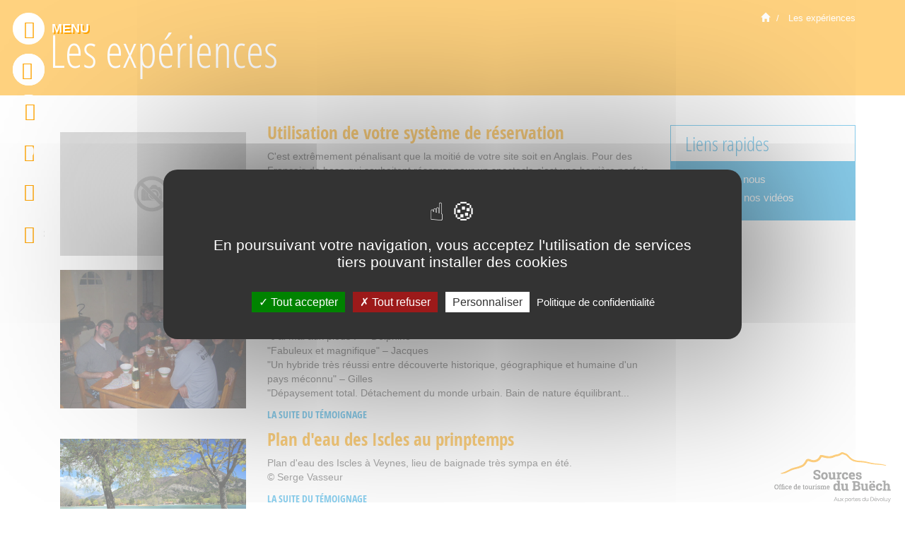

--- FILE ---
content_type: text/html; charset=utf-8
request_url: https://sources-du-buech.com/liste-experience.html
body_size: 12138
content:
<!DOCTYPE html>
<html lang="fr">
<!-- index -->
  <head>
    <title>Les expériences, Office de tourisme des Sources du Buëch</title>



<meta charset="utf-8">
<meta http-equiv="X-UA-Compatible" content="IE=edge">
<meta name="viewport" content="width=device-width, initial-scale=1">

  <meta name="description" content="Vos vacances dans les Hautes-Alpes dans les Sources du Buëch : Veynes, Montmaur, La Roche des Arnauds, Le Saix, Furmeyer, Chabestan, Oze, Saint Auban d&#039;Oze, Chateauneuf d&#039;Oze, Manteyer et Rabou,...">
<meta name="keywords" content="Sources du Buëch, Veynes, Hautes Alpes, Pays de Buëch, Provence des montagnes, Baronnies, Dévoluy, Pic de Bure, Veynes, Montmaur, La Roche des Arnauds, Le Saix, Furmeyer, Chabestan, Oze, Saint Auban d'Oze, Chateauneuf d'Oze, Manteyer, Rabou. Céüze 2000, Gap, Aspres sur Buëch. La joue du loup. Superdevoluy. Veynes-devoluy. Plan d'eau des Iscles, randonnée, neige, soleil, air pur, fêtes">

<meta name="reply-to" content="info@xsalto.com">
<meta name="robots" content="index, follow">
<meta name="author" lang="fr" content="Office de tourisme des Sources du Buëch">
<meta name="copyright" content="Copyright 2012">
<meta name="identifier-url" content="https://www.sources-du-buech.com">
<meta name="msvalidate.01" content="22BC5188D45EE4521CE5B6311942F9B9" />

<link rel="alternate" type="application/rss+xml" title="Office de tourisme des Sources du Buëch : Flux RSS" href="https://sources-du-buech.com/rssnews.xml" />

<!-- gestion cache navigateur -->
<meta http-equiv="Cache-Control" content="no-cache, no-store, must-revalidate">
<meta http-equiv="cache-control" content="max-age=0" />
<meta http-equiv="Pragma" content="no-cache">
<meta http-equiv="Expires" content="0" />
<!-- ---------------------- -->
    <!--htdig_noindex-->
    <!-- header-css -->
<!-- Libs -->
<link href="https://sources-du-buech.com/css/normalize.css" rel="stylesheet">
<link href="https://sources-du-buech.com/js/libs/bootstrap-3.3.4/css/bootstrap.min.css" rel="stylesheet"> 
<!-- /Libs -->
<!-- Vendors -->
<!-- Nyromodal -->
<!-- /Vendors -->
<!-- Site -->
<link href='https://fonts.googleapis.com/css?family=Open+Sans+Condensed:300,700' rel='stylesheet' type='text/css'>
<link href="https://sources-du-buech.com/css/ui.css" rel="stylesheet">
<link href="https://sources-du-buech.com/css/page-content.css" rel="stylesheet">
<link href="https://sources-du-buech.com/css/global.css?v=250102" rel="stylesheet">
<link href="https://sources-du-buech.com/css/jquery.fullPage.css" rel="stylesheet">
<link href="https://sources-du-buech.com/css/icofont/style.css" rel="stylesheet">
<link href="https://sources-du-buech.com/css/print.css" rel="stylesheet">
    
<!-- /site -->
<link href="https://sources-du-buech.com/css/reservation.css" rel="stylesheet">
<!-- Developpers -->
<link rel="stylesheet" type="text/css" media="screen,print" href="https://sources-du-buech.com/css/dev.css" />
<link rel="shortcut icon" href="/csx/scripts/downloader2.php?filename=CHARTE/icon/8d/67/269f0f2549c50899b61197cfaf5e7574&amp;mime=image%2Fvnd.microsoft.icon&amp;originalname=favicon.ico">
<link rel="stylesheet" type="text/css" media="screen" href="https://sources-du-buech.com/js/vendors/fancybox/jquery.fancybox.css" />
<!-- /User defined -->
<!-- /header-css -->    <!-- header-js -->

<script src="https://sources-du-buech.com/js/libs/jquery-2.1.4.min.js"></script>

<script src="/csx/scripts/onejs.php?files=/js/vendor/jquery-1.11.3.min.js:/csx/Vendor/jquery/jquery-ui/jquery-ui.min.js:/csx/src/Core/public/generic.js:/csx/src/Core/public/generic8.js:/csx/src/Core/public/genericX.js:/js/vendor/jquery.form.js:/tzr/templates/js/swfobject.js:/js/vendor/ekko/ekko-lightbox.js:js/vendor/bootstrap-select.min.js:/js/bootstrap-slider-master/src/js/bootstrap-slider.js" charset="utf-8"></script>


<script src="https://sources-du-buech.com/csx/scripts/onejs.php?nocache=1&files=/csx/src/Pack/DatePicker/public/jquery.ui.datepicker-fr.js:/csx/src/Pack/DatePicker/public/date-fr.js:/csx/src/Pack/DatePicker/public/daterangepicker.jQuery-fr.js:/csx/src/Pack/CookieBar/public/jquery.cookiebar/jquery.cookiebar.js:/csx/src/Pack/MediaElement/public/mediaelement-and-player.js"></script>
<script async src="https://sources-du-buech.com/csx/scripts/onejs.php?nocache=1&files=/csx/src/Pack/js/picturefill.min.js"></script>
<script>TZR["\Seolan\Pack\DatePicker\DatePicker"]=true;TZR["\Seolan\Pack\PictureFill\PictureFill"]=true;TZR["\Seolan\Pack\CookieBar\CookieBar"]=true;TZR["\Seolan\Pack\MediaElement\MediaElement"]=true;</script>
<link href="https://sources-du-buech.com/csx/src/Pack/CookieBar/public/jquery.cookiebar/jquery.cookiebar.css" rel="stylesheet" type="text/css" media="all">
<link href="https://sources-du-buech.com/csx/src/Pack/MediaElement/public/mediaelementplayer.css" rel="stylesheet" type="text/css" media="all">
<link href="https://sources-du-buech.com/csx/src/Pack/MediaElement/public/mejs-skins.css" rel="stylesheet" type="text/css" media="all">

<script src="https://gadget.open-system.fr/widgets-libs/rel/noyau-1.0.min.js"></script>

<script src="https://sources-du-buech.com/js/init.js?v=250103"></script>

    <script>
  jQuery.noConflict();
  var PHP_request = {"_charset":"UTF-8","template":"index.html","function":"index","LANG_DATA":null,"LANG_USER":null,"alias":"liste-experience"} || {};
  var TZR_session = {selection: null || []};
  var TZR_meteo_page = '/meteo.html';
  </script>

  <script>
  var tarteaucitronCustomText = {
    "adblock": "Bonjour! Ce site joue la transparence et vous donne le choix des services tiers à activer.",
    "adblock_call": "Merci de désactiver votre adblocker pour commencer la personnalisation.",
    "reload": "Recharger la page",
    "alertBigScroll": "En continuant de défiler,",
    "alertBigClick": "En poursuivant votre navigation,",
    "alertBig": "vous acceptez l'utilisation de services tiers pouvant installer des cookies",
    "alertBigPrivacy": "Ce site utilise des cookies et vous donne le contrôle sur ceux que vous souhaitez activer",
    "alertSmall": "Gestion des services",
    "acceptAll": "Tout accepter",
    "personalize": "Personnaliser",
    "close": "Fermer",
    "privacyUrl": "Politique de confidentialité",
    "all": "Préférences pour tous les services",
    "info": "Protection de votre vie privée",
    "disclaimer": "En autorisant ces services tiers, vous acceptez le dépôt et la lecture de cookies et l'utilisation de technologies de suivi nécessaires à leur bon fonctionnement.",
    "allow": "Autoriser",
    "deny": "Interdire",
    "noCookie": "Ce service ne dépose aucun cookie.",
    "useCookie": "Ce service peut déposer",
    "useCookieCurrent": "Ce service a déposé",
    "useNoCookie": "Ce service n'a déposé aucun cookie.",
    "more": "En savoir plus",
    "source": "Voir le site officiel",
    "credit": "Gestion des cookies par tarteaucitron.js",
    "noServices": "Ce site n'utilise aucun cookie nécessitant votre consentement.",
    "toggleInfoBox": "Afficher/masquer les informations sur le stockage des cookies",
    "title": "Panneau de gestion des cookies",
    "cookieDetail": "Détail des cookies",
    "ourSite": "sur notre site",
    "newWindow": "(nouvelle fenêtre)",
    "allowAll": "Tout accepter",
    "denyAll": "Tout refuser",
    "fallback": "est désactivé.",
    "ads": {
      "title": "Régies publicitaires",
      "details": "Les régies publicitaires permettent de générer des revenus en commercialisant les espaces publicitaires du site."
    },
    "analytic": {
      "title": "Mesure d'audience",
      "details": "Les services de mesure d'audience permettent de générer des statistiques de fréquentation utiles à l'amélioration du site."
    },
    "social": {
      "title": "Réseaux sociaux",
      "details": "Les réseaux sociaux permettent d'améliorer la convivialité du site et aident à sa promotion via les partages."
    },
    "video": {
      "title": "Vidéos",
      "details": "Les services de partage de vidéo permettent d'enrichir le site de contenu multimédia et augmentent sa visibilité."
    },
    "comment": {
      "title": "Commentaires",
      "details": "Les gestionnaires de commentaires facilitent le dépôt de vos commentaires et luttent contre le spam."
    },
    "support": {
      "title": "Support",
      "details": "Les services de support vous permettent d'entrer en contact avec l'équipe du site et d'aider à son amélioration."
    },
    "api": {
      "title": "APIs",
      "details": "Les APIs permettent de charger des scripts : géolocalisation, moteurs de recherche, traductions, ..."
    },
    "other": {
      "title": "Autre",
      "details": "Services visant à afficher du contenu web."
    }
  };
</script>
     <script src="/csx/VendorJS/node_modules/tarteaucitronjs/tarteaucitron.js"></script>
<script>tarteaucitron.init({
"privacyUrl": "/rgpd.html",
"hashtag": "#tarteaucitron",
"cookieName": "tarteaucitron",
"orientation": "middle",
"showAlertSmall": false,
"showIcon": false,
"iconPosition": "BottomRight",
"cookieslist": true,
"adblocker": false,
"AcceptAllCta": true,
"DenyAllCta": true,
"highPrivacy": false,
"handleBrowserDNTRequest": false,
"removeCredit": false,
"moreInfoLink": false,
"useExternalCss": false,
"readmoreLink": "",
"mandatory": true,
"closePopup": false,
});
</script>

    
  
<!-- Début du script du Zendesk Widget -->
<script id="ze-snippet" src="https://static.zdassets.com/ekr/snippet.js?key=web_widget/sources-du-buech.zendesk.com"></script>
<!-- Fin du script du Zendesk Widget --> 
<script type="text/javascript">
  window.zESettings = {
    webWidget: {
      offset: {
        horizontal: '0',
        vertical: '100px'
      }
    }
  };
</script>
<!-- /header-js -->
    <!--/htdig_noindex-->
  </head>
  <body class="alias-liste-experience">
  <!-- Content -->
    <!-- entete -->
  <!--htdig_noindex-->
  <div class="entete clearfix">
  <div class="container">
    <div class="row">
      <div class="col-sm-12">
        <div class="top clearfix hidden-xs hidden-sm">		
          <ul class="breadcrumb pull-right" itemscope itemtype="https://schema.org/BreadcrumbList">
          <li itemprop="itemListElement" itemscope itemtype="https://schema.org/ListItem">
            <a itemprop="item" title="Accueil" href="/home.html">
              <span class="glyphicon glyphicon-home"></span>
              <span itemprop="name" class="home-text">Accueil</span>
            </a>
			<meta itemprop="position" content="1" />
          </li>
	                                                                 <li itemprop="itemListElement" itemscope itemtype="https://schema.org/ListItem">
				 <span itemprop="name">
                  Les expériences
				  </span>
              			  <meta itemprop="position" content="2" />
                </li>
                                </ul>
		  
		  
        </div>
        <header class="cv3-titrepage clearfix">
                 <h1>Les expériences</h1>
                </header>
      </div>
    </div>
  </div>
</div>
  <!--/htdig_noindex-->
  <!-- /entete -->
  <!-- bandeau -->
    <!-- /bandeau -->
  <!-- page-content -->
  <div class="container">
    <div class="cv3-main row" id="liste-experience">
       <article class="col-xs-12 col-sm-12 col-md-9 col-lg-9" role="main">
        
<div class="container">
        

    <div class="row">
        <div class="col-xs-12 col-sm-3">
            <a href="#">
                <img class="img-responsive" src="/images/default.jpg" alt="Aucune photo disponible">
            		    </a>
        </div>
		<div class="col-xs-12 col-sm-6">
		<h4>Utilisation de votre système de réservation</h4>                C'est extrêmement pénalisant que la moitié de votre site soit en Anglais. Pour des Français de base qui souhaitent réserver pour un spectacle c'est une barrière parfois infranchissable; et j'imagine que pour des touristes c'est pareil quand ils ne parlent pas le Français.<br />
Il devrait y avoir un choix possible pour avoir tout en Français ou tout en Anglais                <p class="plus"><a href="/experience/liste-experience/utilisation-de-votre-systeme-de-reservation--eqr66sfmk6cg.html">la suite du témoignage</a></p>
        </div>
    </div>
        

    <div class="row">
        <div class="col-xs-12 col-sm-3">
            <a href="#">
                		<img class="img-responsive" src="/csx/scripts/resizer.php?filename=EXPERIENCES%2Fimage%2Fdf%2F1d%2Fcmq54zaoeuem&amp;mime=image%252Fjpeg&amp;originalname=DSCN6789.JPG&amp;geometry=700x%3E"  alt="">
                	    </a>
        </div>
		<div class="col-xs-12 col-sm-6">
		<h4>Séjour de randonnée pédestrede l'ONF  Retrouvance </h4>                "Quelques journées à part dans une vie" – Simone<br />
"Bol d'oxygène et de chaleur humaine" – Christiane<br />
"Un retour à l'essentiel" – Karine<br />
"J'ai mal aux pieds !" – Delphine<br />
"Fabuleux et magnifique" – Jacques<br />
"Un hybride très réussi entre découverte historique, géographique et humaine d'un pays méconnu" – Gilles<br />
"Dépaysement total. Détachement du monde urbain. Bain de nature équilibrant...                <p class="plus"><a href="/experience/liste-experience/sejour-de-randonnee-pedestrede-l-onf-retrouvance--cmq54zaoeuem.html">la suite du témoignage</a></p>
        </div>
    </div>
        

    <div class="row">
        <div class="col-xs-12 col-sm-3">
            <a href="#">
                		<img class="img-responsive" src="/csx/scripts/resizer.php?filename=EXPERIENCES%2Fimage%2Fde%2F6d%2Fefr59jk0vxqg&amp;mime=image%252Fjpeg&amp;originalname=Veynes_Plan+d-eau_Printemps_2016.jpg&amp;geometry=700x%3E"  alt="">
                	    </a>
        </div>
		<div class="col-xs-12 col-sm-6">
		<h4>Plan d'eau des Iscles au prinptemps </h4>                Plan d'eau des Iscles à Veynes, lieu de baignade très sympa en été.<br />
© Serge Vasseur                <p class="plus"><a href="/experience/liste-experience/plan-d-eau-des-iscles-au-prinptemps--efr59jk0vxqg.html">la suite du témoignage</a></p>
        </div>
    </div>
        

    <div class="row">
        <div class="col-xs-12 col-sm-3">
            <a href="#">
                		<img class="img-responsive" src="/csx/scripts/resizer.php?filename=EXPERIENCES%2Fimage%2Fd7%2Fc7%2Fhnz59jjtngm0&amp;mime=image%252Fjpeg&amp;originalname=Chapelle+Ste+Philom%C3%A8ne.jpg&amp;geometry=700x%3E"  alt="">
                	    </a>
        </div>
		<div class="col-xs-12 col-sm-6">
		<h4>La chapelle Sainte Philomène à Montmaur </h4>                Chapelle Sainte Philomène à Montmaur.<br />
© Serge Vasseur                <p class="plus"><a href="/experience/liste-experience/la-chapelle-sainte-philomene-a-montmaur--hnz59jjtngm0.html">la suite du témoignage</a></p>
        </div>
    </div>
        

    <div class="row">
        <div class="col-xs-12 col-sm-3">
            <a href="#">
                		<img class="img-responsive" src="/csx/scripts/resizer.php?filename=EXPERIENCES%2Fimage%2Ff8%2Fd4%2Fjmm54wwtnnsw&amp;mime=image%252Fjpeg&amp;originalname=L%27Astrouille+Rouve_No_-4-ans_Octobre-2015.jpg&amp;geometry=700x%3E"  alt="">
                	    </a>
        </div>
		<div class="col-xs-12 col-sm-6">
		<h4>Vive la chasse aux trésors</h4>                Nous nous sommes beaucoup amusés dans les rues de Veynes avec Zozime !                <p class="plus"><a href="/experience/liste-experience/vive-la-chasse-aux-tresors--jmm54wwtnnsw.html">la suite du témoignage</a></p>
        </div>
    </div>
        

    <div class="row">
        <div class="col-xs-12 col-sm-3">
            <a href="#">
                		<img class="img-responsive" src="/csx/scripts/resizer.php?filename=EXPERIENCES%2Fimage%2F2d%2Fe4%2Fm7v59jk09shu&amp;mime=image%252Fjpeg&amp;originalname=Veynes_Plan+d-eau+des+Iscles_2016.jpg&amp;geometry=700x%3E"  alt="">
                	    </a>
        </div>
		<div class="col-xs-12 col-sm-6">
		<h4>Plan d'eau des Iscles à Veynes</h4>                Promenade sur le territoire du Buëch.<br />
<br />
Photo prise par Serge Vasseur.                <p class="plus"><a href="/experience/liste-experience/plan-d-eau-des-iscles-a-veynes--m7v59jk09shu.html">la suite du témoignage</a></p>
        </div>
    </div>
        

    <div class="row">
        <div class="col-xs-12 col-sm-3">
            <a href="#">
                <img class="img-responsive" src="/images/default.jpg" alt="Aucune photo disponible">
            		    </a>
        </div>
		<div class="col-xs-12 col-sm-6">
		<h4>Inukshuk veynes, une grosse blague </h4>                Nous avons accès notre week-end à veynes  sur l'activité de chien de traîneau et avons pris rendez vous avec Inès via la société inukshuk. <br />
Au départ tout se passe bien nous envoyons les arrhes comme prévus et la veille de l'activité Inès nous appelle pour annuler la prestation dont nous avions convenu ensemble pour nous proposer une balade individuelle, ce qui ne nous intéressait en aucun cas. Déjà déçu de cette...                <p class="plus"><a href="/experience/liste-experience/inukshuk-veynes-une-grosse-blague--51j59niy555u.html">la suite du témoignage</a></p>
        </div>
    </div>
        

    <div class="row">
        <div class="col-xs-12 col-sm-3">
            <a href="#">
                		<img class="img-responsive" src="/csx/scripts/resizer.php?filename=EXPERIENCES%2Fimage%2Fe8%2Ffc%2Ffrz59jjxbzpf&amp;mime=image%252Fjpeg&amp;originalname=Veynes_Foin_%C3%A9t%C3%A9+2016.jpg&amp;geometry=700x%3E"  alt="">
                	    </a>
        </div>
		<div class="col-xs-12 col-sm-6">
		<h4>Les champs de foin à Veynes</h4>                Promenade sur le territoire du Buëch.<br />
<br />
Photo prise par Serge Vasseur.                <p class="plus"><a href="/experience/liste-experience/les-champs-de-foin-a-veynes--frz59jjxbzpf.html">la suite du témoignage</a></p>
        </div>
    </div>
        

    <div class="row">
        <div class="col-xs-12 col-sm-3">
            <a href="#">
                		<img class="img-responsive" src="/csx/scripts/resizer.php?filename=EXPERIENCES%2Fimage%2F78%2F19%2Fgob59jjzcube&amp;mime=image%252Fjpeg&amp;originalname=Veynes_Meules+de+foin_%C3%A9t%C3%A9+2016.jpg&amp;geometry=700x%3E"  alt="">
                	    </a>
        </div>
		<div class="col-xs-12 col-sm-6">
		<h4>Meules de foin dans les champs de Veynes</h4>                Promenade sur le territoire du Buëch.<br />
<br />
Photo prise par Serge Vasseur.                <p class="plus"><a href="/experience/liste-experience/meules-de-foin-dans-les-champs-de-veynes--gob59jjzcube.html">la suite du témoignage</a></p>
        </div>
    </div>
        

    <div class="row">
        <div class="col-xs-12 col-sm-3">
            <a href="#">
                		<img class="img-responsive" src="/csx/scripts/resizer.php?filename=EXPERIENCES%2Fimage%2F43%2Ff1%2Fcwq59jjynk2u&amp;mime=image%252Fjpeg&amp;originalname=Veynes_Les-Eygaux_automne+2016.jpg&amp;geometry=700x%3E"  alt="">
                	    </a>
        </div>
		<div class="col-xs-12 col-sm-6">
		<h4>Route des Eygaux à Veynes en automne </h4>                Promenade sur le territoire du Buëch.<br />
<br />
Photo prise par Serge Vasseur.                <p class="plus"><a href="/experience/liste-experience/route-des-eygaux-a-veynes-en-automne--cwq59jjynk2u.html">la suite du témoignage</a></p>
        </div>
    </div>
        

    <div class="row">
        <div class="col-xs-12 col-sm-3">
            <a href="#">
                		<img class="img-responsive" src="/csx/scripts/resizer.php?filename=EXPERIENCES%2Fimage%2Fb9%2Fc9%2F6x159ahfxez5&amp;mime=image%252Fjpeg&amp;originalname=hiver+2016+NA.jpg&amp;geometry=700x%3E"  alt="">
                	    </a>
        </div>
		<div class="col-xs-12 col-sm-6">
		<h4>Balade au plan d'eau en hiver</h4>                Hiver sans neige, mais très agréable balade au plan d'eau de Veynes, avec une lumière exceptionnelle !                <p class="plus"><a href="/experience/liste-experience/balade-au-plan-d-eau-en-hiver--6x159ahfxez5.html">la suite du témoignage</a></p>
        </div>
    </div>
        

    <div class="row">
        <div class="col-xs-12 col-sm-3">
            <a href="#">
                		<img class="img-responsive" src="/csx/scripts/resizer.php?filename=EXPERIENCES%2Fimage%2F45%2F23%2Flj959jjryea6&amp;mime=image%252Fjpeg&amp;originalname=Plan+d%27eau+des+Iscles+automne+2011+SV.jpg&amp;geometry=700x%3E"  alt="">
                	    </a>
        </div>
		<div class="col-xs-12 col-sm-6">
		<h4>Le plan d'eau des Iscles en automne </h4>                Promenade sur le territoire du Buëch. <br />
<br />
Photo prise par Serge Vasseur.                <p class="plus"><a href="/experience/liste-experience/le-plan-d-eau-des-iscles-en-automne--lj959jjryea6.html">la suite du témoignage</a></p>
        </div>
    </div>
        

    <div class="row">
        <div class="col-xs-12 col-sm-3">
            <a href="#">
                		<img class="img-responsive" src="/csx/scripts/resizer.php?filename=EXPERIENCES%2Fimage%2Ff8%2Fa2%2F580iycs8b3m&amp;mime=image%252Fjpeg&amp;originalname=Coucher+de+soleil+sur+le+Buech+%C3%A0+Veynes+SV.jpg&amp;geometry=700x%3E"  alt="">
                	    </a>
        </div>
		<div class="col-xs-12 col-sm-6">
		<h4>Couché de soleil sur le Buëch à Veynes </h4>                Promenade sur le territoire du Buëch. <br />
<br />
Photo prise par Serge Vasseur.                <p class="plus"><a href="/experience/liste-experience/couche-de-soleil-sur-le-buech-a-veynes--580iycs8b3m.html">la suite du témoignage</a></p>
        </div>
    </div>
        

    <div class="row">
        <div class="col-xs-12 col-sm-3">
            <a href="#">
                		<img class="img-responsive" src="/csx/scripts/resizer.php?filename=EXPERIENCES%2Fimage%2Fce%2Fcd%2F6cg59jjv6ywf&amp;mime=image%252Fjpeg&amp;originalname=Novembre+au+plan+d%27eau+des+Iscles.jpg&amp;geometry=700x%3E"  alt="">
                	    </a>
        </div>
		<div class="col-xs-12 col-sm-6">
		<h4>Le plan d'eau des Iscles au mois de Novembre </h4>                Promenade sur le territoire du Buëch. <br />
<br />
Photo prise par Serge Vasseur.                <p class="plus"><a href="/experience/liste-experience/le-plan-d-eau-des-iscles-au-mois-de-novembre--6cg59jjv6ywf.html">la suite du témoignage</a></p>
        </div>
    </div>
        

    <div class="row">
        <div class="col-xs-12 col-sm-3">
            <a href="#">
                		<img class="img-responsive" src="/csx/scripts/resizer.php?filename=EXPERIENCES%2Fimage%2Ff7%2F07%2Feid59jjvvsqa&amp;mime=image%252Fjpeg&amp;originalname=Veynes_En+haut_2016.jpg&amp;geometry=700x%3E"  alt="">
                	    </a>
        </div>
		<div class="col-xs-12 col-sm-6">
		<h4>Veynes vu d'en haut </h4>                Promenade sur le territoire du Buëch. <br />
<br />
Photo prise par Serge Vasseur.                <p class="plus"><a href="/experience/liste-experience/veynes-vu-d-en-haut--eid59jjvvsqa.html">la suite du témoignage</a></p>
        </div>
    </div>
        <div class="row">
        <div class="col-xs-12 col-sm-3"></div>
        <div class="col-xs-12 col-sm-6">
            <ul>
                                            </ul>
        </div>
    </div>
</div>
  </article>
      <!-- /page-content -->
      <!-- cv3-main-gauche -->
	        <div class="col-xs-12 col-sm-12 col-md-3  col-lg-3 hidden-print cv3-main-gauche">
  <div class="cv3-col-gauche">
    
<aside>
        <div id="cv3-menu-outils" class="cv3-block">
        <a class="link_toggle" data-toggle="collapse" data-parent="#cv3-menu-outils" href="#menu-outils">Outils</a>
        <h4>Liens rapides</h4>
        <div id="menu-outils" class="collapse">
          <div class="middle">
            <ul>
	                    <li><a href="/coordonnees.html">Contactez nous</a></li>
	                    <li><a href="/.html">Retrouvez nos vidéos</a></li>
	                  </ul>
          </div>
        </div>
      </div><!-- /menu outils -->
  

      </aside>
  </div>			
</div>

	        <!-- /cv3-main-gauche -->
    </div><!-- /cv3-main -->
  </div>
  <aside>
  
  <div class="experience-titre hidden-print">
  <div class="container">
    <div class="row">
      <div class="col-xs-12"><h4>
          <a href="#" onClick="jQuery('#exp11').slideToggle(300);jQuery(this).toggleClass('active');return false;">
            Partagez vos expériences vécues aux Sources du Buëch
          </a>
        </h4>
      </div>
    </div>
  </div>
</div><!-- /experience-titres -->

<div id="exp11" class="experience-content hidden-print">
  
<div class="container">
        <div class="row">
        <div class="col-xs-12 col-sm-4"></div>
        <div class="col-xs-12 col-sm-8">
            <ul>
                <li><a href="/liste-experience.html">Voir toutes les expériences</a></li>                <li><a href="/formulaire-de-saisie.html">Je veux raconter mon expérience</a></li>            </ul>
        </div>
    </div>
</div>
</div><!-- /experience-content -->
</aside>


<footer class="hidden-print footer">
    <div class="container">
        <div class="cv3-basdepage">

            <div class="cv3-navbas" role="navigation">
                <ul>
                    <li><a href="#top">Haut de page</a></li>
                                            <li>
                            <a href="/.htmlespace-pro">Espace PRO</a>
                        </li>
		                            <li>
                            <a href="/.htmlespace-presse">Espace Presse</a>
                        </li>
		                            <li>
                            <a href="/.htmlmentions_legales">Mentions légales</a>
                        </li>
		                            <li>
                            <a href="/rgpd.html">RGPD</a>
                        </li>
		                            <li>
                            <a href="/.htmlsitemap">Plan du site</a>
                        </li>
		                            <li>
                            <a href="/coordonnees.html">Contactez-nous !</a>
                        </li>
		    		    <li><a href="#tarteaucitron">Gestion des cookies</a></li>
                </ul>
            </div>

            <div id="cv3-infosite" class="cv3-block">
                <a class="link_toggle" data-toggle="collapse" data-parent="#cv3-infosite" href="#infosite">Coordonnées</a>
                <h4>Coordonnées</h4>

                <div id="infosite" class="collapse">
                    <div class="middle">
                        <p><strong>Office de Tourisme Sources du Buëch</strong><br />
Avenue Commandant Dumont<br />
05400 Veynes - France<br />
Tél : +33 (0)4 92 57 27 43<br />
Email : <a href="mailto:">contact@sources-du-buech.com</a><br />
<br />
- De septembre à juin: Du lundi au vendredi de 9h à 12h et de 14h à 17h <br />
(D'octobre à avril : fermé les jeudis après-midi)<br />
- Du 7 juillet / au 29 août : du lundi au samedi de 9h à 12h30 et de 14h à 18h <br />
Dimanche et jour férié : 9h à 12h00 <br />
<br />
<br />
<strong>Bureau d'Informations touristiques Aspres-sur-Buëch</strong> <br />
Avenue de la Gare<br />
05140 Aspres-sur-Buëch - France<br />
Tél : +33(0)4 92 58 68 88<br />
Email :<a href="mailto:">contact@sources-du-buech.com</a> <br />
<br />
- Hors vacances d'été : mardi de 9h30 à 12h00<br />
- Du 7 juillet au 29 août : <br />
Lundi et Jeudi de 15h à 18h <br />
Mardi et Vendredi de 9h30 à 12h00 ; <br />
Samedi de 9h30 à 12h : sur le marché, sauf en cas de pluie<br />
Dimanche et jour férié : Fermé</p>
                    </div>
                                    </div>
                <!-- fin infosite -->
            </div>
            <!-- fin cv3-infosite -->

            <div id="cv3-recherche" class="cv3-block">
                <a class="link_toggle" data-toggle="collapse" data-parent="#cv3-recherche"
                   href="#recherche">Rechercher toogle</a>
                <h4>Recherche</h4>

                <div id="recherche" class="collapse">
                    <div class="middle">
                      <form name="frmHtdig" method="post" action="/.htmlsearch" accept-charset="ISO-8859-15">
  <input type="hidden" name="config" value="otveynes">
  <input type="hidden" name="page" value="1">
  <input type="hidden" name="insidefile" value="search.html">
        <input type="hidden" name="exclude"
             value="_lang=GB|GB_">
    <input type="text" name="words" value="" placeholder="Votre recherche..." />
  <input class="btn" type="submit" name="button" value="Go" />
</form>
                    </div>
                                    </div>
                <!-- fin recherche -->
            </div>
            <!-- fin cv3-recherche -->

            <div id="cv3-newsletter" class="cv3-block">
                <a class="link_toggle" data-toggle="collapse" data-parent="#cv3-newsletter" href="#newsletter">Newsletter</a>
                <h4>Newsletter</h4>

                
				
				
				<div id="newsletter" class="collapse">
                    <div class="middle">
                        
						
						<a  class="tzr-internallink"  class="tzr-internallink"  href="/.htmlla-lettre-d-information" style="color:#18A0DF"><b>Cliquez ici</b></a> pour vous abonner à notre lettre d'information
												
                    </div>
                    <div class="link"></div>
                </div>
				
                <!-- fin newsletter -->
            </div>
            <!-- fin cv3-newsletter -->


            <div id="cv3-partner" class="cv3-block">
                <a class="link_toggle" data-toggle="collapse" data-parent="#cv3-partner" href="#partner">Nos partenaires principaux</a>
                <h4>Nos partenaires principaux</h4>

                <div id="partner" class="collapse">
                    <div class="middle">
                                                    <div class="partner">
                                <h5>Crédit agricole</h5>
                                <div class="logo"><span>
                                                                        <img src="/csx/scripts/resizer.php?filename=TABPARTENAIRES%2Flogo%2Fcc%2Fc9%2Fa5nkk3ow6dx&amp;mime=image%252Fpng&amp;originalname=LOGO_3DS.png&amp;geometry=100x100%3E" alt="Crédit agricole">
                                                                    </span></div>
                            </div>
                                                    <div class="partner">
                                <h5>Feader</h5>
                                <div class="logo"><span>
                                                                        <a class="partenaire-external" href="http://agriculture.gouv.fr/pac-fonds-europeen-agricole-pour-le-developpement-rural-feader" target="_blank" title="Feader">
                                                                        <img src="/csx/scripts/resizer.php?filename=TABPARTENAIRES%2Flogo%2F0b%2F5c%2F54fg4i1dlefw&amp;mime=image%252Fjpeg&amp;originalname=LEADER-com-autorite-coul.jpg&amp;geometry=100x100%3E" alt="Feader">
                                                                        </a>
                                                                    </span></div>
                            </div>
                                                    <div class="partner">
                                <h5>Région provence Alpes Côte d'Azur</h5>
                                <div class="logo"><span>
                                                                        <a class="partenaire-external" href="http://www.regionpaca.fr/" target="_blank" title="Région provence Alpes Côte d&#039;Azur">
                                                                        <img src="/csx/scripts/resizer.php?filename=TABPARTENAIRES%2Flogo%2Fa4%2Feb%2F54fg5d0yka46&amp;mime=image%252Fjpeg&amp;originalname=cr+paca.jpg&amp;geometry=100x100%3E" alt="Région provence Alpes Côte d'Azur">
                                                                        </a>
                                                                    </span></div>
                            </div>
                                                    <div class="partner">
                                <h5>conseil Général des Hautes-Alpes</h5>
                                <div class="logo"><span>
                                                                        <a class="partenaire-external" href="http://www.hautes-alpes.fr/" target="_blank" title="conseil Général des Hautes-Alpes">
                                                                        <img src="/csx/scripts/resizer.php?filename=TABPARTENAIRES%2Flogo%2F29%2F85%2F54fg5wmt518j&amp;mime=image%252Fjpeg&amp;originalname=logo+departement+2015.jpg&amp;geometry=100x100%3E" alt="conseil Général des Hautes-Alpes">
                                                                        </a>
                                                                    </span></div>
                            </div>
                                                    <div class="partner">
                                <h5>Pays gapençais</h5>
                                <div class="logo"><span>
                                                                        <a class="partenaire-external" href="http://www.pays-gapencais.com/" target="_blank" title="Pays gapençais">
                                                                        <img src="/csx/scripts/resizer.php?filename=TABPARTENAIRES%2Flogo%2F39%2F0d%2F54fg548twic7&amp;mime=image%252Fjpeg&amp;originalname=Logo-300dpi-petit.jpg&amp;geometry=100x100%3E" alt="Pays gapençais">
                                                                        </a>
                                                                    </span></div>
                            </div>
                                                    <div class="partner">
                                <h5>Communauté des communes Buech Dévoluy</h5>
                                <div class="logo"><span>
                                                                        <a class="partenaire-external" href="http://www.ccbuechdevoluy.fr/" target="_blank" title="Communauté des communes Buech Dévoluy">
                                                                        <img src="/csx/scripts/resizer.php?filename=TABPARTENAIRES%2Flogo%2Fbb%2Fea%2F54fg8q1kradt&amp;mime=image%252Fjpeg&amp;originalname=CCBD-LOGOQ300DPI-S.jpg&amp;geometry=100x100%3E" alt="Communauté des communes Buech Dévoluy">
                                                                        </a>
                                                                    </span></div>
                            </div>
                                                    <div class="partner">
                                <h5>ADDET</h5>
                                <div class="logo"><span>
                                                                        <a class="partenaire-external" href="http://www.hautes-alpes.net/fr/tourisme.html" target="_blank" title="ADDET">
                                                                        <img src="/csx/scripts/resizer.php?filename=TABPARTENAIRES%2Flogo%2Fb8%2F5d%2F54fgaifgvoc8&amp;mime=image%252Fpng&amp;originalname=HA+-+Purealpes+noir.png&amp;geometry=100x100%3E" alt="ADDET">
                                                                        </a>
                                                                    </span></div>
                            </div>
                                                    <div class="partner">
                                <h5>Le Parc Régional des Baronnies Provençales</h5>
                                <div class="logo"><span>
                                                                        <a class="partenaire-external" href="http://www.baronnies-provencales.fr/" target="_blank" title="Le Parc Régional des Baronnies Provençales">
                                                                        <img src="/csx/scripts/resizer.php?filename=TABPARTENAIRES%2Flogo%2F4d%2F19%2Fify17y7kd6s&amp;mime=image%252Fpng&amp;originalname=logo-xs-sm.png&amp;geometry=100x100%3E" alt="Le Parc Régional des Baronnies Provençales">
                                                                        </a>
                                                                    </span></div>
                            </div>
                                                    <div class="partner">
                                <h5>FNOTSI</h5>
                                <div class="logo"><span>
                                                                        <img src="/csx/scripts/resizer.php?filename=TABPARTENAIRES%2Flogo%2Fb7%2F9a%2F3q2ji1rmpz6&amp;mime=image%252Fpng&amp;originalname=logo_0.png&amp;geometry=100x100%3E" alt="FNOTSI">
                                                                    </span></div>
                            </div>
                                                    <div class="partner">
                                <h5>FROTSI</h5>
                                <div class="logo"><span>
                                                                        <img src="/csx/scripts/resizer.php?filename=TABPARTENAIRES%2Flogo%2Fb3%2F19%2Fegw5f0hnyh7d&amp;mime=image%252Fpng&amp;originalname=LOGO-FROTSI-HORIZONTAL-ROGN%C3%89-FT.png&amp;geometry=100x100%3E" alt="FROTSI">
                                                                    </span></div>
                            </div>
                                                    <div class="partner">
                                <h5>Pure Alpes</h5>
                                <div class="logo"><span>
                                                                        <img src="/csx/scripts/resizer.php?filename=TABPARTENAIRES%2Flogo%2Fd2%2Fa0%2Fnv95leposq3w&amp;mime=image%252Fjpeg&amp;originalname=Alpes-liseret-vert.jpg&amp;geometry=100x100%3E" alt="Pure Alpes">
                                                                    </span></div>
                            </div>
                                                    <div class="partner">
                                <h5>APST</h5>
                                <div class="logo"><span>
                                                                        <img src="/csx/scripts/resizer.php?filename=TABPARTENAIRES%2Flogo%2F53%2Fb9%2Fnrd5leps5tb1&amp;mime=image%252Fjpeg&amp;originalname=Logo+APST+2024.jpg&amp;geometry=100x100%3E" alt="APST">
                                                                    </span></div>
                            </div>
                                            </div>

                                    </div>
                <!-- partner -->
            </div>
            <!-- fin cv3-partner -->
        </div>
    </div>
</footer>

  <!-- /Content -->
  <!-- Footer -->
  <!--htdig_noindex-->
  <nav>
    <div class="nav-home"><a href="/home.html"><span class="glyphicon glyphicon-home" aria-hidden="true"></span>Accueil</a></div>

<ul class="list-unstyled main-menu">
    
<li class="niv1 level0">Découvrir</li>  
<li class=" level1"><a href="#">Découvrir le territoire<span class="caret"></span></a>
<ul class="list-unstyled ">
  
<li class="sub-nav level2"><a href="/veynes-et-les-villages.html">Nos villages</a></li><!--/level2 sub-nav-->    
<li class="sub-nav level2"><a href="/gorges-agnielles.html">Les Gorges d'Agnielles</a></li><!--/level2 sub-nav-->    
<li class="sub-nav level2"><a href="/ceuse.html">Céüse</a></li><!--/level2 sub-nav-->    
<li class="sub-nav level2"><a href="/parc-naturel-baronnies-provencales.html">Le Parc naturel régional des Baronnies provençales</a></li><!--/level2 sub-nav-->    
<li class="sub-nav level2"><a href="#">Nos séjours de randonnées Retrouvance®<span class="caret"></span></a>
<ul class="list-unstyled ">
  
<li class="sub-nav level3"><a href="/sejour-retrouvance-buech-devoluy.html">Séjour Retrouvance® Buëch Dévoluy</a></li><!--/level3 sub-nav-->    
<li class="sub-nav level3"><a href="/sejour-chaudun2.html">Séjour Retrouvance®  Chaudun & les Loups</a></li><!--/level3 sub-nav-->    
<li class="sub-nav level3"><a href="/stage-trail-ret.html">Séjour Retrouvance® : Stage trail "Sous l'œil de Bure"</a></li><!--/level3 sub-nav-->  </ul>
</li><!--/level2 sub-nav-->    
<li class="sub-nav level2"><a href="/les-incontournables.html">Les incontournables</a></li><!--/level2 sub-nav-->    
<li class="sub-nav level2"><a href="/nos-artisans.html">Artisans d'Arts & Artistes</a></li><!--/level2 sub-nav-->  </ul>
</li><!--/level1-->    
<li class=" level1"><a href="/l-agenda.html">Agenda des animations</a></li><!--/level1-->    
<li class=" level1"><a href="/stages.html">Agenda des stages et ateliers</a></li><!--/level1-->    
<li class=" level1"><a href="#">Loisirs<span class="caret"></span></a>
<ul class="list-unstyled ">
  
<li class="sub-nav level2"><a href="/le-cinema.html">Cinéma</a></li><!--/level2 sub-nav-->    
<li class="sub-nav level2"><a href="/mediatheques-bibliotheque.html">Médiathèques, Bibliothèques, Salles de Spectacle</a></li><!--/level2 sub-nav-->  </ul>
</li><!--/level1-->    
<li class=" level1"><a href="/vivre-dans-nos-villages.html">Associations</a></li><!--/level1-->      
<li class="niv1 level0">Savourer</li>  
<li class=" level1"><a href="/gastronomie-a-veynes.html">Restaurants</a></li><!--/level1-->    
<li class=" level1"><a href="/bars-sdb.html">Bars</a></li><!--/level1-->    
<li class=" level1"><a href="/les-marches.html">Les marchés</a></li><!--/level1-->    
<li class=" level1"><a href="/nos-producteurs.html">Nos producteurs</a></li><!--/level1-->      
<li class="niv1 level0">SE LOGER</li>  
<li class=" level1"><a href="/hotels.html">Hôtels</a></li><!--/level1-->    
<li class=" level1"><a href="/chambres-d-hotes.html">Chambres d'hôtes</a></li><!--/level1-->    
<li class=" level1"><a href="/locations-de-vacances.html">Locations de vacances</a></li><!--/level1-->    
<li class=" level1"><a href="/campings.html">Campings</a></li><!--/level1-->    
<li class=" level1"><a href="/maisons-forestieres-et-gites-de-groupes.html">Gîtes de groupes & d'étapes</a></li><!--/level1-->    
<li class=" level1"><a href="/gites-forestiers.html">Nos gîtes forestiers </a></li><!--/level1-->    
<li class=" level1"><a href="/hebergements-insolite.html">Hébergements insolites</a></li><!--/level1-->    
<li class=" level1"><a href="/aires-camping-car.html">Aires de camping-car</a></li><!--/level1-->    
<li class=" level1"><a href="/locations-de-salles.html">Locations de salles</a></li><!--/level1-->    
<li class=" level1"><a href="/agence-immobiliere.html">Agence immo, ventes, locations</a></li><!--/level1-->      
<li class="niv1 level0">Activités et visites</li>  
<li class=" level1"><a href="/vos-sejours.html">Nos séjours</a></li><!--/level1-->    
<li class=" level1"><a href="/clubs-sportifs.html">Accueil des clubs sportifs</a></li><!--/level1-->    
<li class=" level1"><a href="/guide-accomp.html">Nos Accompagnateurs et Guides</a></li><!--/level1-->    
<li class=" level1"><a href="#">Activités <span class="caret"></span></a>
<ul class="list-unstyled ">
  
<li class="sub-nav level2"><a href="/activite-enfant.html">Spécial enfant</a></li><!--/level2 sub-nav-->    
<li class="sub-nav level2"><a href="/les-sports-d-hiver.html">Sports d'hiver</a></li><!--/level2 sub-nav-->    
<li class="sub-nav level2"><a href="/la-randonnee-pedestre.html">Nos circuits de randonnées pédestres</a></li><!--/level2 sub-nav-->    
<li class="sub-nav level2"><a href="/trail.html">Trail</a></li><!--/level2 sub-nav-->    
<li class="sub-nav level2"><a href="#">VTT / Cyclo<span class="caret"></span></a>
<ul class="list-unstyled ">
  
<li class="sub-nav level3"><a href="/nos-circuits.html">- Nos circuits VTT </a></li><!--/level3 sub-nav-->    
<li class="sub-nav level3"><a href="/les-parcours-cyclo.html">- Nos parcours CYCLO</a></li><!--/level3 sub-nav-->    
<li class="sub-nav level3"><a href="/encadrement.html">- Sortie et encadrement </a></li><!--/level3 sub-nav-->    
<li class="sub-nav level3"><a href="/locations.html">- Location vélo et VTT</a></li><!--/level3 sub-nav-->  </ul>
</li><!--/level2 sub-nav-->    
<li class="sub-nav level2"><a href="/les-sports-de-grimpe.html">Sports de grimpe</a></li><!--/level2 sub-nav-->    
<li class="sub-nav level2"><a href="/parcours-aventure.html">Parcours aventure / Tyrolienne</a></li><!--/level2 sub-nav-->    
<li class="sub-nav level2"><a href="/la-speleologie.html">Spéléologie / Via-souterrata</a></li><!--/level2 sub-nav-->    
<li class="sub-nav level2"><a href="/tous-a-cheval.html">Equitation</a></li><!--/level2 sub-nav-->    
<li class="sub-nav level2"><a href="/les-sports-d-eau.html">Eau vive</a></li><!--/level2 sub-nav-->    
<li class="sub-nav level2"><a href="/loisirs-aeriens.html">Loisirs aériens</a></li><!--/level2 sub-nav-->    
<li class="sub-nav level2"><a href="/la-peche.html">Pêche</a></li><!--/level2 sub-nav-->    
<li class="sub-nav level2"><a href="/tennis-site.html">Tennis</a></li><!--/level2 sub-nav-->  </ul>
</li><!--/level1-->    
<li class=" level1"><a href="#">Activités culturelles (visites, patrimoine...)<span class="caret"></span></a>
<ul class="list-unstyled ">
  
<li class="sub-nav level2"><a href="/patrimoine.html">Patrimoine</a></li><!--/level2 sub-nav-->    
<li class="sub-nav level2"><a href="/guide-2-pays.html">Prestataires culturels</a></li><!--/level2 sub-nav-->    
<li class="sub-nav level2"><a href="/ecomusees.html">Ecomusées et musées</a></li><!--/level2 sub-nav-->    
<li class="sub-nav level2"><a href="/producteurs.html">Rencontres producteurs</a></li><!--/level2 sub-nav-->  </ul>
</li><!--/level1-->    
<li class=" level1"><a href="/special-enfants.html">Spécial famille</a></li><!--/level1-->    
<li class=" level1"><a href="/bien-etre.html">Bien-être</a></li><!--/level1-->      
<li class="niv1 level0">Pratique</li>  
<li class=" level1"><a href="/commerces-et-services.html">Commerces et services</a></li><!--/level1-->    
<li class=" level1"><a href="/brochures.html">Brochures</a></li><!--/level1-->    
<li class=" level1"><a href="#">Comment venir, se déplacer<span class="caret"></span></a>
<ul class="list-unstyled ">
  
<li class="sub-nav level2"><a href="/comment-venir.html">Comment venir</a></li><!--/level2 sub-nav-->    
<li class="sub-nav level2"><a href="/se-deplacer-une-fois-sur-place.html">Se déplacer une fois sur place</a></li><!--/level2 sub-nav-->    
<li class="sub-nav level2"><a href="/service-navettes.html">Service navettes </a></li><!--/level2 sub-nav-->  </ul>
</li><!--/level1-->    
<li class=" level1"><a href="/logements-sdb.html">Trouvez votre hébergement</a></li><!--/level1-->    
<li class=" level1"><a href="/numero-utiles.html">Numéro d'urgences et utiles </a></li><!--/level1-->    
<li class=" level1"><a href="/nos-points-d-accueil.html">L'Office de Tourisme</a></li><!--/level1-->    
<li class=" level1"><a href="/les-videos1.html">Nos vidéos</a></li><!--/level1-->    
<li class=" level1"><a href="/taxes-de-sejours.html">Taxe de séjour</a></li><!--/level1-->    </ul>
</nav>           
<div class="navbar-fixed-top">
  <div class="navbar-header">
    <ul id="nav-expander" class="nav-expander fixed" style="width: auto">
      <li class="menu"><a title="Menu"><span class="icon-menu"></span></a> <span>Menu</span></li>
      <li class="share">
	<a href="#" title="Partager" id="share" class="link"><span class="icon-share">&nbsp;</span></a>
        <div class="box">
	            <a href="https://www.facebook.com/sourcesdubuech" title="Page facebook de l&#039;Office de Tourisme Sources du Buëch" target="_blank"><span class="icon-facebook"></span></a>
                              <a href="https://www.instagram.com/visitbuech/" title="Page Instagram de l&#039;Office de Tourisme Sources du Buëch" target="_blank"><span class="icon-instagram"></span></a>
                              <a href="https://www.youtube.com/channel/UCL7wGbeVIM3cThLHew__ctg" title="Page Youtube de l&#039;Office de Tourisme Sources du Buëch" target="_blank"><span class="icon-youtube"></span></a>
                                        <a href="#" class="addthis_button"><span class="icon-addthis"></span></a>
	  <div class="addthis_inline_share_toolbox" style="position:relative;margin:10px"></div>
        </div>
      </li>
      <li class="query">
        <a href="#" title="Chercher" id="query" class="link"><span class="icon-query">&nbsp;</span></a>
        <div class="box">
          <form name="frmHtdig" method="post" action="/.htmlsearch" accept-charset="ISO-8859-15">
  <input type="hidden" name="config" value="otveynes">
  <input type="hidden" name="page" value="1">
  <input type="hidden" name="insidefile" value="search.html">
        <input type="hidden" name="exclude"
             value="_lang=GB|GB_">
    <input type="text" name="words" value="" placeholder="Votre recherche..." />
  <input class="btn" type="submit" name="button" value="Go" />
</form>
        </div>
      </li>
      <li class="carnet"><a  id="lecarnet" href="/.htmlselection" title="Carnet de voyage">
	  <script>const href = jQuery("#lecarnet").attr('href');jQuery("#lecarnet").attr('href', href+"?nocache=1&_="+Date.now());</script>
          <span class="icon-carnet"></span>
          <span class="icon-label">0</span></a>
      </li>
      <li class="panier">
        <!--
        <a href="#" title="Panier" class="link" id="panier">
          <span class="icon-panier"></span>
          <span class="icon-label">
            <span class="panier-counter">0</span>
          </span>
        </a>
      -->
      <div id="widget-panier"></div>
      <script type="text/javascript" >
        ( function() {
          
          var widgetPanier = AllianceReseaux.Widget.Instance( "Panier", { idPanier:"oB6ioKA", idIntegration:1341 , langue:"fr" } );
          widgetPanier.Initialise();
          

         
        })();
      </script>
      </li>
            <li class="meteo"><a href="#" title="Météo" id="meteo" class="link"><span class="icon-meteo"></span></a>
        <div class="box" data-html="&lt;a href=&quot;https://www.accuweather.com/fr/fr/veynes/166255/weather-forecast/166255&quot; class=&quot;aw-widget-legal&quot;&gt;&lt;br /&gt;
&lt;!--&lt;br /&gt;
By accessing and/or using this code snippet, you agree to AccuWeather&#039;s terms and conditions (in English) which can be found at https://www.accuweather.com/en/free-weather-widgets/terms and AccuWeather&#039;s Privacy Statement (in English) which can be found at https://www.accuweather.com/en/privacy.&lt;br /&gt;
--&gt;&lt;br /&gt;
&lt;/a&gt;&lt;div id=&quot;awcc1449136090627&quot; class=&quot;aw-widget-current&quot;  data-locationkey=&quot;166255&quot; data-unit=&quot;c&quot; data-language=&quot;fr&quot; data-useip=&quot;false&quot; data-uid=&quot;awcc1449136090627&quot;&gt;&lt;/div&gt;&lt;script type=&quot;text/javascript&quot; src=&quot;https://oap.accuweather.com/launch.js&quot;&gt;&lt;/script&gt;"></div>
      </li>
                  <li class="langue"><a href="#" title="Langue" id="langue" class="link"><span class="icon-langue"></span></a>
        <div class="box">
          <a href="/liste-experience.html"class="active">Français</a>
                    <a href="/en/liste-experience.html">English</a>
                  </div>
      </li>
          </ul>
  </div>
</div>

<div class="navbar-brand">
  <a href="accueil.html" title="Retour accueil du site">
    <span class="logo visible-xs"><img class="img-responsive" src="/images/ot_veynes_logo_extrasmall.png" alt="Office de tourisme Sources du Buëch"></span>
    <span class="logo visible-sm"><img class="img-responsive" src="/images/ot_veynes_logo_small.png" alt="Office de tourisme Sources du Buëch"></span>
    <span class="logo visible-md"><img class="img-responsive" src="/images/ot_veynes_logo_medium.png" alt="Office de tourisme Sources du Buëch"></span>
    <span class="logo visible-lg"><img class="img-responsive" src="/images/ot_veynes_logo_desktop.png" alt="Office de tourisme Sources du Buëch"></span>
    <span class="slogan">Office de tourisme Sources du Buëch</span>
  </a>
</div>
  
<!-- HTML5 shim and Respond.js IE8 support of HTML5 elements and media queries -->
<!--[if lt IE 9]>
  <script src="https://oss.maxcdn.com/libs/html5shiv/3.7.0/html5shiv.js"></script>
  <script src="https://oss.maxcdn.com/libs/respond.js/1.4.2/respond.min.js"></script>
  <link rel="stylesheet" type="text/css" href="/css/ie.css" />
<![endif]-->
<script src="https://sources-du-buech.com/js/libs/jquery-ui-1.11.4/jquery-ui.min.js"></script>
<script src="https://sources-du-buech.com/js/libs/bootstrap-3.3.4/js/bootstrap.min.js"></script>
<script src="https://sources-du-buech.com/js/vendors/imagesloaded/imagesloaded.pkgd.min.js"></script>
<script src="https://sources-du-buech.com/js/vendors/tefra-navgoco/src/jquery.navgoco.min.js"></script>
<script src="https://sources-du-buech.com/js/vendors/fancybox/jquery.fancybox.pack.js"></script>
<script src="https://sources-du-buech.com/js/footer.js"></script>
<script>
TZR.locale_code = 'fr';
var addthis_config = {
  pubid: '',
  //services_exclude: 'facebook, twitter',
  ui_delay: 500,
  ui_language: TZR.locale_code,
  data_track_clickback: true
};
jQuery(function($){

  // Rend les datepicker compatibles avec les mobiles
  $('.hasDatepicker').each(function(i,e){
    $(e).addClass('hidden-xs').after('<div class="div-datepicker visible-xs"></div>');
    $(e).datepicker('option',{ yearRange:"-1:+3", showOn:"focus" });
    var val = $(e).val();
    $('.div-datepicker', e.parentNode).datepicker({altField:e, inline:true});
    $('.div-datepicker', e.parentNode).datepicker('setDate', val);
  });
});
TZR.referer('liste-experience','FR');
							   </script>
   <script>
tarteaucitron.user.addthisPubId = "";
(tarteaucitron.job = tarteaucitron.job || []).push("addthis");
tarteaucitron.user.analyticsUa = "UA-19880964-1";
(tarteaucitron.job = tarteaucitron.job || []).push("analytics");
tarteaucitron.user.googletagmanagerId = "GTM-MNTM9VM";
(tarteaucitron.job = tarteaucitron.job || []).push("googletagmanager");
</script>

  <!--/htdig_noindex-->
  <!-- /Footer -->
  </body>
<!-- /index -->
</html>


--- FILE ---
content_type: text/css
request_url: https://sources-du-buech.com/css/global.css?v=250102
body_size: 9442
content:


/*
* Charte officielle
orange : #f39b3f = rgb(243, 155, 63)
gris : #676768 = rgb(103, 103, 104)

fonte :
Office de tourisme : Roboto Slab Regular
Sources du Buëch : Roboto Slab Bold
Aux portes du Dévoluy - L’expérience nature : Raleway Light

* implémentation
orange : #ffa400 = rgb(255, 164, 0)
blanc : #ffffff = rgb(255, 255, 255)
gris : #555555 = rgb(85, 85, 85)
resultat recherche :
gris = #777 = rgb(119, 119, 119)
sous titres fiches (commune)) / hover boutons orange :
bleu : #18a0df = rgb(24, 160, 223)

fonte :
texte : helvetica, arial, verdana, sans-serif
titres, menus, boutons : "open_sans_condensedbold", arial, verdana, sans-serif
*/

@font-face {
    font-family: 'open_sans_condensedbold';
    src: url('https://fonts.xsalto.com/open-sans-condensed/OpenSans-CondBold-webfont.eot');
    src: url('https://fonts.xsalto.com/open-sans-condensed/OpenSans-CondBold-webfont.eot?#iefix') format('embedded-opentype'),
	 url('https://fonts.xsalto.com/open-sans-condensed/OpenSans-CondBold-webfont.woff') format('woff'),
	 url('https://fonts.xsalto.com/open-sans-condensed/OpenSans-CondBold-webfont.ttf') format('truetype'),
	 url('https://fonts.xsalto.com/open-sans-condensed/OpenSans-CondBold-webfont.svg#open_sans_condensedbold') format('svg');
    font-weight: normal;
    font-style: normal;
}


@font-face {
    font-family: 'open_sanscondensed_light';
    src: url('https://fonts.xsalto.com/open-sans-condensed/OpenSans-CondLight-webfont.eot');
    src: url('https://fonts.xsalto.com/open-sans-condensed/OpenSans-CondLight-webfont.eot?#iefix') format('embedded-opentype'),
	 url('https://fonts.xsalto.com/open-sans-condensed/OpenSans-CondLight-webfont.woff') format('woff'),
	 url('https://fonts.xsalto.com/open-sans-condensed/OpenSans-CondLight-webfont.ttf') format('truetype'),
	 url('https://fonts.xsalto.com/open-sans-condensed/OpenSans-CondLight-webfont.svg#open_sanscondensed_light') format('svg');
    font-weight: normal;
    font-style: normal;
}

@font-face {
	font-family: 'otveynes';
	src: url('https://www.sources-du-buech.com/fonts/otveynes.ttf') format('truetype'),
	url('https://www.sources-du-buech.com/fonts/otveynes.woff') format('woff'),
	url('https://www.sources-du-buech.com/fonts/otveynes.svg#otveynes') format('svg');
	font-weight: normal;
	font-style: normal;
}


body {
	font-family: helvetica, arial, verdana, sans-serif;
	font-size: 13px;
	color: #555555;
	background: #ffffff;
}

a {
	color: #18a0df;
	text-decoration: underline;
	outline: none;
	-webkit-transition: all 400ms ease-out;
	-moz-transition: all 400ms ease-out;
	-o-transition: all 400ms ease-out;
	-ms-transition: all 400ms ease-out;
	transition: all 400ms ease-out;
}

a:hover {
	color: #ffa400;
	text-decoration: underline;
}

a:active, a:focus {
	outline: none;
}




/* picto */

[class^="icon-"], [class*=" icon-"] {
	font-family: 'otveynes';
	speak: none;
	font-style: normal;
	font-weight: normal;
	font-variant: normal;
	text-transform: none;
	line-height: 1;

	/* Better Font Rendering =========== */
	-webkit-font-smoothing: antialiased;
	-moz-osx-font-smoothing: grayscale;
}

.icon-xsalto:before {
  content: "\e600";
}
.icon-facebook:before {
  content: "\e701";
}
.icon-twitter:before {
  content: "\e702";
}
.icon-addthis:before {
  content: "\e703";
}
.icon-instagram:before {
  content: "\e704";
}
.icon-googleplus:before {
  content: "\e705";
}
.icon-linkedin:before {
  content: "\e706";
}
.icon-pinterest:before {
  content: "\e707";
}
.icon-youtube:before {
  content: "\e708";
}
.icon-vimeo:before {
  content: "\e709";
}
.icon-email:before {
  content: "\e710";
}
.icon-menu:before {
  content: "\e801";
}
.icon-share:before {
  content: "\e802";
}
.icon-query:before {
  content: "\e803";
}
.icon-langue:before {
  content: "\e804";
}
.icon-carnet:before {
  content: "\e805";
}
.icon-panier:before {
  content: "\e806";
}
.icon-meteo:before {
  content: "\e807";
}
.icon-map:before {
  content: "\e808";
}
.icon-loupe_plus:before {
  content: "\e809";
}
.icon-calendrier:before {
  content: "\e810";
}
.icon-panier2:before {
  content: "\e811";
}
.icon-spectacle:before {
  content: "\e812";
}
.icon-bullet:before {
  content: "\e813";
}
.icon-phone:before {
  content: "\e814";
}
.icon-smile:before {
  content: "\e815";
}
.icon-fleche_gauche:before {
  content: "\e901";
}
.icon-fleche_droite:before {
  content: "\e902";
}
.icon-fleche_haut:before {
  content: "\e903";
}
.icon-fleche_bas:before {
  content: "\e904";
}


/* cookie */

body #cookie-bar {
	height: auto;
	line-height: normal;
	background-color: #18a0df !important;
	color: #ffffff;
	text-align: center;
	padding: 12px 10px;
	position: fixed;
	bottom: 0;
	z-index: 2;
	width: 100%;
}

body #cookie-bar a {
	line-height: 1;
	border-radius: 0;
	padding: 6px 10px;
}

body #cookie-bar .cb-policy,
body #cookie-bar .cb-enable {
	font-weight: bold;
	color: #18a0df;
	border: 1px solid #ffffff;
	background-color: #ffffff;
}

body #cookie-bar .cb-enable:hover,
body #cookie-bar .cb-policy:hover {
	color: #ffffff;
	background: #18a0df;
}



/* nyromodal */

.nyroModalBg {
	z-index: 1040;
}

.nyroModalCont {
	z-index: 1041;
}



/* modal */

.modal-content {
	-webkit-border-radius: 0;
	-moz-border-radius: 0;
	border-radius: 0;
}

.modal-header {
	background-color: #18a0df;
}

.modal-header h4 {
	color: #ffffff;
	font-size: 1.7em;
	font-weight: normal;
	text-transform: uppercase;
	margin-bottom: 0;
}

.modal-header .sr-only {
	display: none;
}

.modal-header .close {
	margin-top: 0;
}

.modal-header .close {
	color: #ffffff;
	font-size: 24px;
	line-height: 24px;
	opacity: 1;
	text-shadow: 0 1px 0 #fff;
}

.modal-body {
	padding: 15px 15px 10px 15px;
}

.modal button.btn {
	font-size: 1.2em;
}



/* tooltip */

.tooltip.in {
	filter: alpha(opacity=100);
	opacity: 1;
}

.tooltip-inner {
	max-width: 240px;
	padding: 4px 8px;
	background-color: #333333;
	border-radius: 0;
}

.tooltip.top .tooltip-arrow {
	border-top-color: #333333;
}
.tooltip.top-left .tooltip-arrow {
	border-top-color: #333333;
}
.tooltip.top-right .tooltip-arrow {
	border-top-color: #333333;
}
.tooltip.right .tooltip-arrow {
	border-right-color: #333333;
}
.tooltip.left .tooltip-arrow {
	border-left-color: #333333;
}
.tooltip.bottom .tooltip-arrow {
	border-bottom-color: #333333;
}
.tooltip.bottom-left .tooltip-arrow {
	border-bottom-color: #333333;
}
.tooltip.bottom-right .333333-arrow {
	border-bottom-color: #000;
}





.panel-default > .panel-heading {
	color: #888888;
}

.panel-group .panel {
	-moz-border-radius: 0;
	-webkit-border-radius: 0;
	border-radius: 0;
}

.panel-title {
	font-size: 1.5em;
}

.panel-title > a {
	display: block;
	text-decoration: none;
}

.panel-title > a:after {
	float: right;
	font-family: 'otveynes';
	line-height: 1em;
	font-size: 0.75em;
	margin: 0.05em 0 0 0;
	content: "\e902";

	-webkit-transition: all 400ms ease-out;
	-moz-transition: all 400ms ease-out;
	-o-transition: all 400ms ease-out;
	-ms-transition: all 400ms ease-out;
	transition: all 400ms ease-out;
}



.popover {
	max-width: 250px;
	border: 1px solid #cccccc;
	-webkit-border-radius: 0;
	-moz-border-radius: 0;
	border-radius: 0;
}

.popover.right {
	margin-left: 15px;
}

.popover-title {
	font-size: 1.1em;
	font-style: normal;
	color: #ffffff;
	background-color: #18a0df;
	text-transform: none;
	border-bottom: 1px solid #ebebeb;
	-webkit-border-radius: 0;
	-moz-border-radius: 0;
	border-radius: 0;
}

.popover-content {
	font-style: normal;
	color: #584d4b;
	line-height: 1.3em;
}

.popover-content a {
	color: #18a0df;
}

.popover-content a:hover {
	color: #584d4b;
	text-decoration: none;
}





/* input */

input,
button,
select,
textarea {
	font-family: helvetica, arial, sans-serif;
}

select,
textarea,
input[type="text"],
input[type="password"],
input[type="datetime"],
input[type="datetime-local"],
input[type="date"],
input[type="month"],
input[type="time"],
input[type="week"],
input[type="number"],
input[type="email"],
input[type="url"],
input[type="search"],
input[type="tel"],
input[type="color"],
.uneditable-input {
	display: inline-block;
	padding: 6px 6px 4px 6px;
	margin-bottom: 10px;
	font-size: 1em;
	line-height: 1.42857143;
	color: #555555;
	vertical-align: top;
	border: 1px solid #828282;
	background-color: #ffffff;
	-webkit-box-shadow: inset 0 0 3px rgba(0, 0, 0, 0.25);
	-moz-box-shadow: inset 0 0 3px rgba(0, 0, 0, 0.25);
	box-shadow: inset 0 0 3px rgba(0, 0, 0, 0.25);

	-webkit-transition: all 300ms ease-out;
	-moz-transition: all 300ms ease-out;
	-o-transition: all 300ms ease-out;
	-ms-transition: all 300ms ease-out;
	transition: all 300ms ease-out;
}

textarea:focus,
input[type="text"]:focus,
input[type="password"]:focus,
input[type="datetime"]:focus,
input[type="datetime-local"]:focus,
input[type="date"]:focus,
input[type="month"]:focus,
input[type="time"]:focus,
input[type="week"]:focus,
input[type="number"]:focus,
input[type="email"]:focus,
input[type="url"]:focus,
input[type="search"]:focus,
input[type="tel"]:focus,
input[type="color"]:focus,
.uneditable-input:focus {
	color: #18a0df;
	border: 1px solid #18a0df;
	background-color: #f4f4f4;
}

input[type="radio"],
input[type="checkbox"] {
	margin: 4px 0 0;
	margin-top: 1px \9;
	*margin-top: 0;
	line-height: normal;
}

input[type="file"],
input[type="image"],
input[type="submit"],
input[type="reset"],
input[type="button"],
input[type="radio"],
input[type="checkbox"] {
	width: auto;
}


input[type="submit"],
input[type="reset"],
input[type="button"],
button.btn {
	font-family: 'open_sans_condensedbold', helvetica, arial, verdana, sans-serif;
	font-size: 1.3em;
	line-height: 1em;
	padding: 6px 8px;
	-webkit-transition: all 300ms ease-out;
	-moz-transition: all 300ms ease-out;
	-o-transition: all 300ms ease-out;
	-ms-transition: all 300ms ease-out;
	transition: all 300ms ease-out;
}

input[type="submit"] {
	color: #ffffff;
	border: 1px solid #ffa400;
	background-color: #ffa400;
}

input[type="submit"]:focus,
input[type="submit"]:hover {
	color: #ffffff;
	border: 1px solid #18a0df;
	background-color: #18a0df;
}

input[type="reset"] {
	color: #555555;
	border: 1px solid #cccccc;
	background-color: #f4f4f4;
}

input[type="reset"]:focus, 
input[type="reset"]:hover {
	color: #ffffff;
	border: 1px solid #555555;
	background-color: #555555;
}

input[type="button"],
button.btn {
	color: #ffffff;
	border: 1px solid #18a0df;
	background-color: #18a0df;
}

input[type="button"]:focus,
input[type="button"]:hover,
button.btn:focus,
button.btn:hover {
	color: #ffffff;
	border: 1px solid #ffa400;
	background-color: #ffa400;
}

.btn {
	-webkit-border-radius: 0;
	-moz-border-radius: 0;
	border-radius: 0;
}

label {
	font-family: 'open_sans_condensedbold', helvetica, arial, verdana, sans-serif;
		font-weight: normal;
}

.form-date {
	background: url(/images/form-date_cal.png) right top no-repeat;
}




#scrollToTop {
	display: none;
}

#scrollToTop a {
	width: 40px;
	height: 40px;
	bottom: 90px;
	position: fixed;
	right: 20px;
	background: url(/images/scrollToTop_fond.png) left top no-repeat;
}

#scrollToTop a:hover {
	 background: url(/images/scrollToTop_fond.png) left -60px no-repeat;
	text-decoration: none !important;
}







/* naviagtion */

.nav-home {
	font-size: 1.35em;
	margin: 7px 5px 21px 25px;
}

.nav-home a {
	color: #ffa400;
	text-decoration: none;
}

.nav-home .glyphicon {
	margin-right: 0.5em;
}


.navbar-fixed-top {}

.navbar-header ul {
	list-style: none;
	list-style-image: none;
	padding: 0;
	margin: 0;
}

.navbar-header a {
	font-family: 'open_sans_condensedbold', helvetica, arial, verdana, sans-serif;
	font-size: 1em;
	text-decoration: none;
}

.navbar-header a:hover {
	color: #555555;
}

.navbar-header a.active {
	color: #555555;
}

.navbar-header ul li {
	position: relative;
	margin-bottom: 0.75em;
}
/* Le 1er élément : MENU */
.navbar-header ul li.menu span:nth-child(2){
	font-weight: bold;
	position: absolute;
	margin:10px 0 0 10px;
	text-shadow: #ffa400 2px 2px;
}

.navbar-header [class^="icon-"], .navbar-header [class*=" icon-"] {
	display: inline-block;
    background-color: #ffffff;
    -webkit-border-radius: 22px;
	-moz-border-radius: 22px;
	border-radius: 22px;
    color: #ffa400;
    font-size: 1.45em;
    line-height: 1;
    width: 45px;
	height: 45px;
    padding: 10px 4px 0 6px;
    text-align: center;
    vertical-align: baseline;
    white-space: nowrap;
	border: 1px solid #ffffff;
}


.navbar-header .icon-meteo {
    padding: 8px 4px 2px 6px;
}

.navbar-header a [class^="icon-"], .navbar-header a [class*=" icon-"] {
	-webkit-transition: all 400ms ease-out;
	-moz-transition: all 400ms ease-out;
	-o-transition: all 400ms ease-out;
	-ms-transition: all 400ms ease-out;
	transition: all 400ms ease-out;
}

.navbar-header a:hover [class^="icon-"], .navbar-header a:hover [class*=" icon-"] {
    background-color: #ffa400;
    color: #ffffff;
}

.navbar-header a.active [class^="icon-"], .navbar-header a.active [class*=" icon-"] {
    color: #555555;
}


.navbar-header .carnet,
.navbar-header .panier {
	position: relative;
}

.navbar-header .carnet .icon-label,
.navbar-header .panier .icon-label {
	position: absolute;
	display: block;
	font-family: 'open_sans_condensedbold', helvetica, arial, verdana, sans-serif;
	font-size: 0.9em;
	color: #ffffff;
	min-width: 10px;
    padding: 1px 1px;
	background-color: transparent;
    -webkit-border-radius: 0;
	-moz-border-radius: 0;
	border-radius: 0;
	border: none;
}

.navbar-header .carnet .icon-label {
	top: 14px;
	left: 4px;
}

.navbar-header .panier .icon-label {
	top: 18px;
	left: 1px;
}

.navbar-header a:hover .icon-label,
.navbar-header a:hover .icon-label {
    background-color: transparent;
    color: #ffa400;
}

.navbar-header ul li.query .icon-query,
.navbar-header ul li.share .icon-share,
.navbar-header ul li.langue .icon-langue {
	position: absolute;
}

.navbar-header ul li.query .icon-query {
	padding: 10px 0 0 10px;
}

.box {
	overflow: hidden;
	font-size: 0.8em;
	color: #ffa400;
	-webkit-border-radius: 22px;
	-moz-border-radius: 22px;
	border-radius: 22px;
	width: 45px;
	height: 45px;
	white-space: nowrap;
    padding: 10px 5px 0 5px;
	background-color: #ffffff;
	-webkit-transition: all 1s ease;
	-moz-transition: all 1s ease;
	-o-transition: all 1s ease;
	-ms-transition: all 1s ease;
	transition: all 1s ease;
}

.navbar-header .box [class^="icon-"], .navbar-header .box [class*=" icon-"] {
	display: inline-block;
    background-color: transparent;
    -webkit-border-radius: 0;
	-moz-border-radius: 0;
	border-radius: 0;
	padding: 4px 6px;
	height: auto;
	width: auto;
    text-align: center;
    vertical-align: baseline;
    white-space: nowrap;
	border: none;
}

.navbar-header .box a:hover [class^="icon-"], .navbar-header .box a:hover [class*=" icon-"] {
    background-color: transparent;
    color: #555555;
}


.navbar-header ul li.share .box-change {
    width: fit-content;
    min-width: 210px;
    height: auto;
    min-height: 45px;
}

.navbar-header ul li.share .box a:first-child span {
	margin-left: 40px;
}

.navbar-header ul li.query .box-change {
	width: 282px;
}

.navbar-header ul li.query form {
	margin: -3px 0 0 45px;
}

.navbar-header ul li.query input[type="text"] {
	height: 32px;
	margin: 0 -0.25em 0 0;
	padding-left: 15px;
	color: #ffa400;
	border: 1px solid #ffa400;
	-webkit-border-top-left-radius: 16px;
	-webkit-border-bottom-left-radius: 16px;
	-moz-border-radius-topleft: 16px;
	-moz-border-radius-bottomleft: 16px;
	border-top-left-radius: 16px;
	border-bottom-left-radius: 16px;
	width: 85%;
}

.navbar-header ul li.query input[type="text"]:focus {
	color: #555555;
	border: 1px solid #555555;
	border-right-color: #ffa400;
	background-color: #f4f4f4;
}

.navbar-header ul li.query input[type="submit"] {
	height: 32px;
	padding-right: 15px;
	-webkit-border-top-right-radius: 16px;
	-webkit-border-bottom-right-radius: 16px;
	-moz-border-radius-topright: 16px;
	-moz-border-radius-bottomright: 16px;
	border-top-right-radius: 16px;
	border-bottom-right-radius: 16px;
	width: 14%;
	text-indent: -4px;
	top: 0;
	margin: 0;
	/* color: transparent; */
}

.navbar-header ul li.query input[type="submit"]:hover,
.navbar-header ul li.query input[type="submit"]:focus {
	color: #ffffff;
	border: 1px solid #555555;
	background-color: #555555;
}

.navbar-header .panier .icon-label {
	z-index:1;
}
.navbar-header ul li.panier .icon-panier,
.navbar-header ul li.meteo .icon-meteo {
	position:relative;
	z-index:1;
}
.navbar-header ul li.panier .box,
.navbar-header ul li.meteo .box {
	transition:margin 0.5s,height 0.5s,width 0.5s,padding 0.5s;
	position:absolute;
	z-index:0;
	padding:22px;
	width:44px;
	height:44px;
	margin-top:-45px;
}
.navbar-header ul li.panier .box-change,
.navbar-header ul li.meteo .box-change {
	width: 300px;
	height: 174px;
	margin-left:50px;
	padding:10px;
}
.navbar-header ul li.panier .box-change {
	width:360px;
	height:200px;
}

.navbar-header ul li.langue .box {
	height: 45px;
    padding: 14px 5px 0 5px;
}

.navbar-header ul li.langue .box-change {
	width: 190px;
}

.navbar-header ul li.langue .box-change a {
	color: #ffa400;
	margin: 0 0 0 10px;
}

.navbar-header ul li.langue .box-change a:first-child {
	margin-left: 50px;
}

.navbar-header ul li.langue .box-change  a:hover {
	color: #555555;
}

.navbar-header ul li.langue .box-change a.active {
	color: #555555;
}



.nav-expander {
	color: #ffffff;
	font-size: 1.25em;
	font-weight: 400;
	margin-right: 0;
	padding: 1em 1.6em 2em;
	position: absolute;
	left: 1em;
	text-decoration: none;
	text-transform: uppercase;
	top: 1em;
	transition: left 0.3s ease-in-out 0s;
	z-index: 12;

	transition: left 0.3s ease-in-out 0s;
	-webkit-transition: left 0.3s ease-in-out 0s;
	-moz-transition: left 0.3s ease-in-out 0s;
	-o-transition: left 0.3s ease-in-out 0s;

}

.nav-expander:hover {
	cursor: pointer;
}

.nav-expander.fixed {
	position: fixed;
}

.nav-expanded .nav-expander.fixed {
	left: 18em;
}

nav {
	font-family: 'open_sans_condensedbold', helvetica, arial, verdana, sans-serif;
	font-size: 1em;
	background: #ffffff;
	display: block;
	height: 100%;
	overflow: auto;
	position: fixed;
	left: -20em;
	top: 0;
	width: 20em;
	z-index: 2000;

	-moz-box-shadow: inset -10px 0px 8px -2px #cecece;
	-webkit-box-shadow: inset -10px 0px 8px -2px #cecece;
	-o-box-shadow: inset -10px 0px 8px -2px #cecece;
	box-shadow: inset -10px 0px 8px -2px #cecece;
	filter:progid:DXImageTransform.Microsoft.Shadow(color=#cecece, Direction=180, Strength=8);

	transition: left 0.3s ease-in-out 0s;
	-webkit-transition: left 0.3s ease-in-out 0s;
	-moz-transition: left 0.3s ease-in-out 0s;
	-o-transition: left 0.3s ease-in-out 0s;

}
.nav-expanded nav {
	left: 0;
}

body.nav-expanded {
	margin-left: 0em;
	transition: right 0.4s ease-in-out 0s;
	-webkit-transition: right 0.4s ease-in-out 0s;
	-moz-transition: right 0.4s ease-in-out 0s;
	-o-transition: right 0.4s ease-in-out 0s;
}

#nav-close {
	font-family: "Helvetica Neue",Helvetica,Arial,sans-serif;
       font-family: 'open_sanscondensed_light', arial, verdana, sans-serif;
	font-size: 24px;
	padding-right: 10px;
}

.main-menu {
	margin-top: -15px;
}

.main-menu li {
	margin-left: 25px;
}

.main-menu li.niv1 {
		font-family: 'open_sanscondensed_light', helvetica, arial, verdana, sans-serif;
	margin-left: 0;
	font-size: 2.25em;
	color: #ffffff;
	margin-top: 15px;
	margin-bottom: 0.25em;
	padding: 0.2em 5px 0.2em 25px;
	text-transform: uppercase;
	background-color: #777777;
}


.main-menu li a {
	font-size: 1.35em;
	color: #ffa400;
	text-decoration: none;
	padding: 0.4em 0;
}

.main-menu li a:hover {
	color: #555555;
	text-decoration: none;
}

.main-menu li .sub-nav {
	margin-left: 0;
}

.main-menu li .sub-nav a {
       font-family: 'open_sanscondensed_light', arial, verdana, sans-serif;
	color: #555555;
	padding: 0.2em 0;
}

.main-menu li .sub-nav a:hover {
	color: #ffa400;
}

.main-menu a .caret {
	width: 10px;
	height: 10px;
	display: inline-block;
	vertical-align: top;
	margin: -0.15em 0 0 0.5em;
	padding: 0;
	border: none;
}

.main-menu a .caret:before {
	font-family: 'otveynes';
	font-size: 0.65em;
	speak: none;
	font-style: normal;
	font-weight: normal;
	font-variant: normal;
	text-transform: none;
	line-height: 1;

	/* Better Font Rendering =========== */
	-webkit-font-smoothing: antialiased;
	-moz-osx-font-smoothing: grayscale;

	content: "\e902";
}

.main-menu a:hover .caret {}

.main-menu li.open > a > .caret {
	border: none;
}

.main-menu li.open > a > .caret:before {
	content: "\e904";
}

.main-menu li.open > a:hover > .caret {}











/* logo */
.navbar-brand {
	position: fixed;
	bottom: 0;
	right: 0;
	height: inherit;
	font-family: Helvetica, Arial, sans-serif;
	font-size: 1em;
	line-height: 1em;
	color: #555555;
	margin: 0;
	padding: 0;
}

.navbar-brand a {
	display: block;
	color: #555555;
	text-decoration: none;
}

.navbar-brand a:hover,
.navbar-brand a:focus {
	color: #ffa400;
	text-decoration: none;
}

.navbar-brand .logo {}

.navbar-brand a img {

	filter:alpha(opacity=100);
	-moz-opacity:1;
	-khtml-opacity: 1;
	opacity: 1;

	-webkit-transition: all 400ms ease-out;
	-moz-transition: all 400ms ease-out;
	-o-transition: all 400ms ease-out;
	-ms-transition: all 400ms ease-out;
	transition: all 400ms ease-out;
}

.navbar-brand a:hover img {
	filter:alpha(opacity=70);
	-moz-opacity:0.7;
	-khtml-opacity: 0.7;
	opacity: 0.7;
}

.navbar-brand .slogan {
	display: none;
}










.entete {
	background-color: #ffa400;
}
#widget-panier .entete {
	background-color:#fff;
	border-radius:40px;
}

.bandeau {}





/* chemin */

.cv3-chemin {
	background-color: #ffa400;
}

.breadcrumb {
	font-size: 0.9em;
	color: #ffffff;
	background-color: transparent;
	border-radius: 0 0 0 0;
	list-style: none outside none;
	margin: 10px 0 5px 0;
	padding: 8px 0 0 0;
}

.breadcrumb > li + li::before {
	color:  #ffffff;
}

.breadcrumb a {
	color: #ffffff;
	text-decoration: underlien;
}

.breadcrumb a:hover {
	color: #333333;
	text-decoration: none;
}




/* centre de page */

.cv3-main {
	margin-top: 3em;
	margin-bottom: 3em;
}






/* les blocks */

.cv3-block {
	font-size: 1.1em;
	color: #ffffff;
	margin: 0 0 2em 0;
	padding: 10px 20px;
	background-color: #18a0df;
}

.cv3-block h4 {
	font-family: 'open_sanscondensed_light', arial, verdana, sans-serif;
	font-size: 1.8em;
	line-height: 1.1em;
	color: #18a0df;
	border: 1px solid #18a0df;
	padding: 10px 20px;
	margin: -10px -20px 0.5em -20px;
	background-color: #ffffff;
}

.cv3-block a {
	color: #ffffff;
}

.cv3-block a:hover {
	color: #333333;
}

.cv3-block form {
	margin: 0;
}

.cv3-block .middle {}

.cv3-block .middle:before,
.cv3-block .middle:after {
	display: table;
	content: " ";
}

.cv3-block .middle:after {
	clear: both;
}

.cv3-block img {
	margin-bottom: 1em;
}

.cv3-block ul {
	list-style: none;
	list-style-image: none;
	padding: 0;
	margin-bottom: 0.5em;
	overflow:hidden;
}

.cv3-block ul li {
	margin-bottom: 0.25em;
}

.cv3-block ul li a {
	text-decoration: none;
}

.cv3-block ul li a:before {
	-webkit-font-smoothing: antialiased;
	-moz-osx-font-smoothing: grayscale;
	display: inline-block;
	font-family: 'otveynes';
	speak: none;
	font-style: normal;
	font-weight: 400;
	line-height: 1em;
	font-size: 0.7em;
	margin-right: 5px;
	content: "\e902";
}

	
.cv3-block .link_toggle {
	display: block;
	font-family: 'open_sanscondensed_light', arial, verdana, sans-serif;
	font-size: 2.5em;
	line-height: 1.5em;
	color: #ffffff;
	text-decoration: none;
	text-transform: uppercase;
}

.cv3-block .link_toggle:hover {
	color: #555555;
	text-decoration: none;
}












/* navigation */

#cv3-navigation {
	background-color: #ffa400;
}

#cv3-navigation h4 {
	color: #ffa400;
	border: 1px solid #ffa400;
}

#cv3-navigation ul li {
	margin-bottom: 0.7em;
}


/* menu gauche nvx 1 */
#cv3-navigation ul li a {
	display: block;
	font-family: 'open_sans_condensedbold', arial, verdana, sans-serif;
	font-size: 1.25em;
	line-height: 1.1em;
	color: #ffffff;
	padding: 0.15em 0;
}


#cv3-navigation ul li a:hover {
	color: #555555;
	padding-left: 0.5em;
}

#cv3-navigation ul li a.active {
	color: #555555;
}

/* menu gauche nvx 2 */
#cv3-navigation ul ul {
	margin: 0.35em 0 0.85em 1.25em;
}

#cv3-navigation ul ul li {
	margin-bottom: 0.45em;
}

#cv3-navigation ul ul li a {
	font-size: 1em;
}



/* menu outils gauche */

#cv3-menu-outils {}



/* coordonnees */

#cv3-coordonnees,
#cv3-reservation {
	background-color: #ffa400;
}

#cv3-coordonnees h4,
#cv3-reservation h4 {
	color: #ffa400;
	border: 1px solid #ffa400;
}

#cv3-coordonnees h5,
#cv3-reservation h5 {
	font-size: 1.4em;
	color: #ffffff;
}

#cv3-coordonnees p,
#cv3-reservation p {
	font-size: 0.9em;
	line-height: 1.2em;
}

#cv3-reservation.cv3-block {
  padding: 10px 20px 0 20px;
  /*padding: 10px 20px 10px 20px;*/
}
#cv3-reservation.cv3-block:has(.collapsed) {
  padding: 10px 20px 10px 20px;
}

#cv3-reservation.fiche .liens a.reserve,
aside .fiche .liens a.carnet {
  float: none;
  margin-right: 0;
  padding-right: 0;
  padding-bottom: 0;
}
#cv3-reservation.fiche .liens a.reserve::before {
  margin-bottom: 0;
}

aside .fiche .liens a.carnet::before {
  margin-bottom: 0;
}

#cv3-coordonnees .btn-default {
	color: #ffa400;
	border-color: #ffffff;
	background-color: #ffffff;
}

#cv3-coordonnees .btn-default:hover,
#cv3-coordonnees .btn-default.active {
	color: #ffffff;
	background-color: #ffa400;
}

#cv3-coordonnees .btn-default .glyphicon {
	margin-right: 8px;
}

#coord-contact {
	display: none;
}

#coord-contact .glyphicon {
	top: 3px;
	font-size: 1.1em;
	margin-right: 8px;
}



/* affiliation */

#cv3-affiliation {
	color: #555555;
	background-color: #ffffff;
	border: 1px solid #ffa400;
}

#cv3-affiliation h4 {
	color: #ffa400;
	border: none;
	border-bottom: 1px solid #ffa400;
}

#cv3-affiliation .partner {
	float: left;
	text-align: center;
	width: 47%;
	margin: 0 6% 2% 0;
}
	
#cv3-affiliation .partner:nth-child(2n+1) {
	margin-left: 0;
}

#cv3-affiliation .partner span {
	max-width: 100%;
	vertical-align: middle;
}

#cv3-affiliation .partner span img {
	max-width: 100%;
	vertical-align: middle;
}

#cv3-affiliation .partner a img {
	-webkit-transition: all 400ms ease-out;
	-moz-transition: all 400ms ease-out;
	-o-transition: all 400ms ease-out;
	-ms-transition: all 400ms ease-out;
	transition: all 400ms ease-out;
}

#cv3-affiliation .partner a:hover img {
	-webkit-transform: scale(1.025);
	-moz-transform: scale(1.025);
	-ms-transform: scale(1.025);
	-o-transform: scale(1.205);
	transform: scale(1.025);
}

#cv3-affiliation .partner .logo {
	max-height: 90px;
	text-align: center;
	margin: 10px 0 0 0;
}
	
#cv3-affiliation .partner .logo span {
	max-width: 100%;
	vertical-align: middle;
	line-height: 90px;
}
	
#cv3-affiliation .partner .logo span img {
	max-height: 80px;
	max-width: 90%;
	vertical-align: middle;
}

#cv3-affiliation .link_toggle {
	color: #ffa400;
}

#cv3-affiliation .link_toggle:hover {
	color: #555555;
}



/* bouton back  */

.back {
	font-family: 'open_sanscondensed_light', arial, verdana, sans-serif;
	font-size: 2em;
	line-height: 1em;
	color: #ffa400;
	margin: 0 0 0.75em 0;
	padding: 0;
}

.back a {
	color: #ffa400;
	text-decoration: none;
}

.back a:before {
	float: left;
	font-family: 'otveynes';
	speak: none;
	height: 30px;
	width: 30px;
	line-height: 1em;
	font-size: 0.5em;
	color: #ffffff;
	text-align: center;
	-webkit-border-radius: 15px;
	-moz-border-radius: 15px;
	border-radius: 15px;
	margin: 0 0.5em 0 0;
	padding: 8px 10px 8px 8px;
	background-color: #ffa400;
	content: "\e901";

	-webkit-transition: all 400ms ease-out;
	-moz-transition: all 400ms ease-out;
	-o-transition: all 400ms ease-out;
	-ms-transition: all 400ms ease-out;
	transition: all 400ms ease-out;
}


.back a:hover {
	color: #18a0df;
}

.back a:hover:before {
	color: #ffffff;
	background-color: #18a0df;
}




/* partenaires  */

.partner {
	float: left;
	text-align: center;
}

.partner span {
	max-width: 100%;
	vertical-align: middle;
}

.partner span img {
	max-width: 100%;
	vertical-align: middle;
}

#cv3-partner .link a {
	font-size: 0.875em;
	color: #584d4b;
	text-decoration: none;
	text-transform: uppercase;
}

#cv3-partner .link a:hover {
	color: #ffa400;
}

.partner a img {
	-webkit-transition: all 400ms ease-out;
	-moz-transition: all 400ms ease-out;
	-o-transition: all 400ms ease-out;
	-ms-transition: all 400ms ease-out;
	transition: all 400ms ease-out;
}

.partner a:hover img {
	-webkit-transform: scale(1.025);
	-moz-transform: scale(1.025);
	-ms-transform: scale(1.025);
	-o-transform: scale(1.205);
	transform: scale(1.025);
}








/* news */

#cv3-plus {
	padding: 0;
	background-color: transparent;
}

#cv3-plus h4 {
	display: none;
}

#cv3-plus h5 {
	font-family: 'open_sans_condensedbold', arial, verdana, sans-serif;
	font-size: 1.5em;
	line-height: 1.1em;
	color: #ffffff;
	padding: 10px 0;
	margin-bottom: 0.05em;
}

#cv3-plus a {
	color: #ffffff;
}

#cv3-plus a:hover {
	color: #555555;
	text-decoration: underline;
}

#cv3-plus .item {
	background-color: #18a0df;
	padding: 0 20px;
	margin-bottom: 1px;
}

#cv3-plus .photo {
	margin: 0 -20px 10px -20px;
}

#cv3-plus a:hover img {
	filter:alpha(opacity=50);
	-moz-opacity:0.5;
	-khtml-opacity: 0.5;
	opacity: 0.5;
}

#cv3-plus p {
	line-height: 1.3em;
	padding: 0 0 0.7em 0;
	margin: 0;
}

#cv3-plus .middle {}

#cv3-plus .link a {
	font-family: 'open_sans_condensedbold', arial, verdana, sans-serif;
	font-size: 1em;
	line-height: 1.1em;
	text-transform: uppercase;
	text-decoration: none;
}


#cv3-plus .link_toggle:hover {
	color: #333333;
	text-decoration: none;
}








/* actus */

.actus-titres {
	margin-bottom: 2em;
	background-color: #18a0df;
}

.actus-titres h4 {
       font-family: 'open_sanscondensed_light', arial, verdana, sans-serif;
	font-size: 3.55em;
	line-height: 1em;
	color: #ffffff;
	margin: 1em 0 0.5em 0;
	padding: 0;
}


.actus-content {
	margin-bottom: 2em;
}

.actus-content h4 {
       font-family: 'open_sanscondensed_light', arial, verdana, sans-serif;
	font-size: 3.55em;
	line-height: 1em;
	color: #ffffff;
	margin: 0 0 0.5em 0;
	padding: 0.5em 20px;
	background-color: #18a0df;
}

.actus-content .item {
	margin-bottom: 0.5em;
}

.actus-content .photo {
	position: relative;
	margin-bottom: 1.5em;
}

.actus-content .photo span {
	position: absolute;
	right: 0;
	bottom: 0;
	font-size: 0.9em;
	line-height: 1em;
	font-weight: bold;
	color: #18a0df;
	padding: 0.5em 0.75em 0.25em 0.75em;
	background-color: #ffffff;
}

.actus-content h5 {
       font-family: 'open_sanscondensed_light', arial, verdana, sans-serif;
	font-size: 2.25em;
	line-height: 1.1em;
	margin-bottom: 0.25em;
}

.actus-content .plus {
	margin-top: -0.5em;
}
.plus {
	margin-top: 0.75em;
}
.plus a, .actus-content .plus a {
	font-family: 'open_sans_condensedbold', arial, verdana, sans-serif;
	font-size: 1em;
	line-height: 1em;
	color: #18a0df;
	text-transform: uppercase;
	text-decoration: none;
}


.plus a:hover, .actus-content .plus a:hover {
	color: #555555;
	padding-left: 0.75em;
}

.actus-content .link {
	border-top: 1px solid #555555;
	margin-top: 0.75em;
}

.actus-content .link a {
	display: block;
	font-family: 'open_sanscondensed_light', arial, verdana, sans-serif;
	font-size: 1.75em;
	line-height: 1.1em;
	color: #555555;
	text-transform: uppercase;
	text-decoration: none;
	padding: 0.75em 0;
}

.actus-content .link a:hover {
	color: #ffffff;
	padding: 0.75em 0.75em;
	background-color: #555555;
}






/* experience */

body.log_liste .experience-titre {
	position:relative;
	z-index: 1;
}

.experience-titre {
	background-color: #18a0df;
}

.experience-titre h4 {
	font-family: 'open_sanscondensed_light', arial, verdana, sans-serif;
	font-size: 3.55em;
	line-height: 1em;
	color: #ffffff;
	text-transform: uppercase;
	margin: 0.75em 0 0.75em 0;
	padding: 0;
}

.experience-titre h4 a {
	color: #ffffff;
	text-decoration: none;
}

.experience-titre h4 a:before {
	-webkit-font-smoothing: antialiased;
	-moz-osx-font-smoothing: grayscale;
	float: left;
	font-family: 'otveynes';
	speak: none;
	height: 40px;
	width: 40px;
	font-style: normal;
		font-weight: 300;
	line-height: 1em;
	font-size: 0.5em;
	color: #18a0df;
	text-align: center;
	-webkit-border-radius: 20px;
	-moz-border-radius: 20px;
	border-radius: 20px;
	margin: 5px 15px 0 0;
	padding: 8px 10px;
	background-color: #ffffff;
	content: "\e902";

	-webkit-transition: all 400ms ease-out;
	-moz-transition: all 400ms ease-out;
	-o-transition: all 400ms ease-out;
	-ms-transition: all 400ms ease-out;
	transition: all 400ms ease-out;
}


.experience-titre h4 a:hover {
	color: #555555;
}

.experience-titre h4 a:hover:before {
	color: #ffffff;
	background-color: #555555;
}

.experience-titre h4 a.active {
	color: #ffffff;
}

.experience-titre h4 a.active:before {
	color: #18a0df;
	padding: 10px 10px 6px 8px;
	background-color: #ffffff;
	content: "\e904";
}

body.log_liste .experience-content {
	position:relative;
	z-index: 1;
}

.experience-content {
	display: none;
	padding: 3em 0;
	background-color: #ffffff;
}

.experience-content-change {
	display: block;
}

.experience-content .row {
	margin: 0 0 3em 0;
}

.experience-content h4 {
	color: #18a0df;
}

.experience-content .plus a {
	font-family: 'open_sans_condensedbold', arial, verdana, sans-serif;
	font-size: 1em;
	line-height: 1em;
	color: #ffffff;
	text-transform: uppercase;
	text-decoration: none;
	padding: 0.25em 0.75em;
	background-color: #18a0df;
}

.experience-content .plus a:hover {
	color: #ffffff;
	background-color: #555555;
}

.experience-content ul {
	list-style: none;
	list-style-image: none;
	margin: 1em 0 0 0;
	padding: 0;
}

.experience-content ul li {
	float: left;
	margin: 0 3em 0 0;
}

.experience-content ul a {
	font-family: 'open_sanscondensed_light', arial, verdana, sans-serif;
	font-size: 2em;
	line-height: 1.5em;
	color: #18a0df;
	text-transform: uppercase;
	text-decoration: none;
}

.experience-content ul a:hover {
	color: #555555;
}




/* logement liste */
html body.log_liste {
	padding-top: 0;
}

.map_liste {
	height: 100%;
	background-color: #cccccc;
	height: 100%;
    left: 0;
    position: fixed;
    top: 0;
    width: 50%;
}

.log_liste .entete {
	margin-left: 50%;
	width: 50%;
	padding-right: 2em;
	padding-left: 2em;
}

.log_liste .entete .container {
	width: 100%;
	padding-right: 0;
	padding-left: 0;
	margin-right: 0;
	margin-left: 0;
}

.log_liste .entete .container .row {
    margin-right: 0;
	margin-left: 0;
}

.log_liste .entete .container .cv3-titrepage h1 {
	margin-bottom: 0.25em;
}



.log_liste .filtres {
	margin-left: 50%;
	width: 50%;
	margin-bottom: 2em;
	padding: 0 2em 1em 2em;
	background-color: #ffa400;
}

.log_liste .filtres .container {
	width: 100%;
	padding-right: 0;
	padding-left: 0;
	margin-right: 0;
	margin-left: 0;
}

.log_liste .filtres .container .row {
    margin-right: 0;
	margin-left: 0;
}


.log_liste .filtres select,
.log_liste .filtres textarea,
.log_liste .filtres input[type="text"],
.log_liste .filtres input[type="password"],
.log_liste .filtres input[type="datetime"] {
	border: 1px solid #ffa400;
	background-color: #ffffff;
	-webkit-box-shadow: none;
	-moz-box-shadow: none;
	box-shadow: none;
	width: 90%;
}

.log_liste textarea:focus,
.log_liste input[type="text"]:focus,
.log_liste input[type="password"]:focus,
.log_liste input[type="datetime"]:focus {
	color: #555555;
	border: 1px solid #555555;
	background-color: #f4f4f4;
}

.log_liste input[type="submit"] {
	width: 90%;
	color: #ffa400;
	text-transform: uppercase;
	border: 1px solid #ffffff;
	vertical-align: bottom;
	margin-top: 1.55em;
	padding: 5px 40px 5px 0;
	background: #ffffff url(/images/form-filtre-submit.png) right center no-repeat;
}

.log_liste input[type="submit"]:focus,
.log_liste input[type="submit"]:hover {
	color: #ffffff;
	border: 1px solid #555555;
	background-color: #555555;
}

.log_liste .filtres label {
	font-size: 1.25em;
	color: #ffffff;
}

.log_liste .filtres a {
	color: #ffffff;
	text-decoration: none;
}

.log_liste .filtres .plus {
	font-weight: bold;
	text-transform: uppercase;
	margin-top: 0.5em;
}

.log_liste .filtres .plus a:before {
	font-family: 'otveynes';
	font-size: 0.85em;
	line-height: 1;
	margin-right: 0.5em;

	content: "\e703";
}

.log_liste .filtres .plus a:hover {
	color: #555555;
}



.log_liste .liste {
	margin-left: 50%;
	width: 50%;
	padding: 0 2em;
	margin-bottom: 2em;
}

.log_liste .liste .container {
	width: 100%;
	padding-right: 0;
	padding-left: 0;
	margin-right: 0;
	margin-left: 0;
}

.log_liste .liste .container .row {
	margin-right: 0;
	margin-left: 0;
	padding: 1em 0;
}

.log_liste .liste .container .row:hover {
	background:#F5F5F5;
	outline:1px solid #EEE;
}

.gm-style-iw .photo,
.log_liste .liste .photo {
	position: relative;
	margin-bottom: 2em;
}

.gm-style-iw .reservation,
.log_liste .liste .reservation {
	position: absolute;
	left: 15px;
	bottom: 0;
	font-size: 0.85em;
	font-weight:bold;
	text-decoration: none;
	color: #fff;
	padding: 0.35em 0.65em;
	background-color: #ffa400;
}
.gm-style-iw .reservation,
.log_liste .liste .reservation:hover {
	color: #ffa400;
	background-color: #fff;
}

.gm-style-iw .reservation,
.log_liste .liste .reservation_2 {
  bottom: 25px;
}

.gm-style-iw .affiliation,
.log_liste .liste .affiliation {
	margin-bottom: 0.75em;
}

.gm-style-iw .affiliation img,
.log_liste .liste .affiliation img {
	display: inline-block;
	vertical-align: middle;
	margin-right: 0.5em;
}

.gm-style-iw .liens,
.log_liste .liste .liens {
	margin-bottom: 2em;
}

.gm-style-iw .liens a,
.log_liste .liste .liens a {
	display: block;
	float: left;
	font-family: 'open_sans_condensedbold', arial, verdana, sans-serif;
	line-height: 1em;
	color: #ffffff;
	text-transform: uppercase;
	text-decoration: none;
	padding: 0.4em 0.7em;
	margin-right: 0.5em;
	margin-bottom: 0.25em;
	border: 1px solid #ffa400;
	background-color: #ffa400;
}

.gm-style-iw .liens a:hover,
.log_liste .liste .liens a:hover {
	border: 1px solid #18a0df;
	background-color: #18a0df;
}

.alias-nos-offres1 .gm-style-iw .liens a:hover,
.alias-nos-offres1.log_liste .liste .liens a:hover {
	border: 1px solid #676768;
	background-color: #676768;
}

.gm-style-iw .liens a.carnet,
.log_liste .liste .liens a.carnet {
	color: #ffa400;
	padding: 0.35em 0.7em;
	border: 1px solid #ffa400;
	background-color: #ffffff;
}

.gm-style-iw  .liens a.carnet:before,
.log_liste .liste .liens a.carnet:before {
	display: inline-block;
	font-family: 'otveynes';
	line-height: 1.25em;
	color: #ffffff;
	margin: -0.4em 0.5em -0.4em -0.7em;
	padding: 0.3em 0.55em 0.3em 0.55em;;
	background-color: #ffa400;
	content: "\e805";

	-webkit-transition: all 400ms ease-out;
	-moz-transition: all 400ms ease-out;
	-o-transition: all 400ms ease-out;
	-ms-transition: all 400ms ease-out;
	transition: all 400ms ease-out;
}

.gm-style-iw .liens a.carnet:hover,
.log_liste .liste .liens a.carnet:hover {
	color: #18a0df;
	border: 1px solid #18a0df;
}
.alias-nos-offres1 .gm-style-iw .liens a.carnet:hover,
.alias-nos-offres1.log_liste .liste .liens a.carnet:hover {
	color: #676768;
	border: 1px solid #676768;
	background-color: #ffffff;
}

.gm-style-iw .liens a.carnet:hover:before,
.log_liste .liste .liens a.carnet:hover:before {
	background-color: #676768;
}
.alias-nos-offres1 .gm-style-iw .liens a.carnet:hover:before,
.alias-nos-offres1.log_liste .liste .liens a.carnet:hover:before {
	background-color: #676768;
}





/*TODO Responsive media-query */
/* logement fiche */
.fiche_bandeau {
	margin-bottom: 1.5em;
}
@media (min-width: 1200px){
	
	.fiche_bandeau .map {
		float: left;
		width: 50%;
		margin-bottom: 0.5em;
		height: 100%;
	}
	.fiche_bandeau .photo {
		float: left;
		width: 50%;
		margin-bottom: 0.5em;
		overflow:hidden;
		text-align: center;
	}
	.fiche_bandeau .photo > img.img-responsive {
		max-width:none;
		display: inline-block;
		margin: 0 -50%;
	}

	.fiche_bandeau.nouvelle_version #trouve_proximite {
		margin-top:10px;
		margin-left: -15px; /* suppression héritage propriété de .col */
		padding-right: 0;/* suppression héritage propriété de .col */
	}
}

.fiche_bandeau a.fiche_trouve {
	font-family: 'open_sans_condensedbold', arial, verdana, sans-serif;
	font-size: 1.2em;
	color: #ffffff;
	text-transform: uppercase;
	text-decoration: none;
	padding: 0.3em 0.7em;
	border: 1px solid #ffa400;
	background-color: #ffa400;
}

.fiche_bandeau a.fiche_trouve:before {
	display: block;
	float: left;
	min-height: 1.2em;
	font-family: 'otveynes';
	font-size: 1.2em;
	line-height: 1.3em;
	color: #ffa400;
	vertical-align: top;
	margin: -0.25em 0 0 0;
	padding: 0.25em 0.5em 0.05em 0.5em;
	border: 1px solid #ffa400;
	background-color: #ffffff;
	content: "\e808";

	-webkit-transition: all 400ms ease-out;
	-moz-transition: all 400ms ease-out;
	-o-transition: all 400ms ease-out;
	-ms-transition: all 400ms ease-out;
	transition: all 400ms ease-out;
}

.fiche_bandeau a.fiche_trouve:hover {
	color: #ffffff;
	border: 1px solid #18a0df;
	background-color: #18a0df;
}

.fiche_bandeau a.fiche_trouve:hover:before {
	color: #18a0df;
	border: 1px solid #18a0df;
}

.fiche-trouve-content {
	position: relative;
	display: none;
	margin-top: -230px;
}

.fiche-trouve-content .content {
	z-index: 1000;
	position: absolute;
	width: 40%;
	min-width: 400px;
	margin-top: -1px;
	padding: 1em;
	border: 1px solid #ffa400;
	background-color: #ffffff;
}

.fiche-trouve-content .curseur {
	margin-bottom: 0.75em;
}

.fiche-trouve-content label {
	float: left;
	width: 50%;
	font-family: helvetica, arial, verdana, sans-serif;
	font-weight: normal;
	color: #ffa400;
}
.fiche_bandeau.nouvelle_version .fiche-trouve-content label {
	width: 100%;
}

@media (max-width: 1200px){
	.fiche_bandeau.nouvelle_version #trouve_proximite {margin:10px;}
	.fiche-trouve-content {margin-top:-274px;}
	.fiche_bandeau.nouvelle_version .fiche-trouve-content {margin-top:0;}
	.fiche-trouve-content ul {display:block;height:60px;} /* pour mettre un espace en -dessous */
	.fiche-trouve-content label, .fiche_bandeau.nouvelle_version .fiche-trouve-content label {width:25%;} /* 4 par ligne */
	.fiche_bandeau .photo {display:none;} /* on cache la photo de droite car on la retrouve aussi dans les miniatures */
}

.fiche-trouve-content input[type="range"] {
    float: left;
    width: 70%;
}

.fiche-trouve-content ul {
	list-style: none;
	list-style-image: none;
	margin: 0;
	padding: 0;
}

.fiche-trouve-content li {
	clear: right;
	margin: 0 0 0.25em 0;
	padding: 0;
}

.fiche-trouve-content span.coul {
	text-align: center;
	padding: 0.25em 0.35em 0.15em 0.35em;
	margin: 0 0.5em 0 0;
}

.fiche-trouve-content span.coul.coul1 {
	background-color: #18a0df;
}

.fiche-trouve-content span.coul.coul2 {
	background-color: #0dc80d;
}

.fiche-trouve-content span.coul.coul3 {
	background-color: #92a0ff;
}

.fiche-trouve-content span.coul.coul4 {
	background-color: #dcaf94;
}

.fiche-trouve-content span.coul.coul5 {
	background-color: #e296ff;
}

.fiche-trouve-content span.coul.coul6 {
	background-color: #ff6f7b;
}

.fiche-trouve-content span.coul.coul7 {
	background-color: #fecdff;
}

.fiche-trouve-content span.result {
	width: 2.5em;
	text-align: center;
	padding: 0.15em 0 0.1em 0;
	margin: 0;
}

.fiche-trouve-content span.result.active {
	background-color: #f4f4f4;
}



.fiche {}

.fiche .photo {
	position: relative;
	display: block;
	text-align: center;
}

.fiche .photo a {
	padding: 1.5em 0;
}

.fiche .img-responsive {
	display: inherit;
}

.fiche .icon-loupe_plus {
	position: absolute;
	font-size: 1.5em;
	color: #ffa400;
	right: 10px;
	bottom: 10px;
	padding: 0.25em;
	background-color: rgba(0, 0, 0, 0.5);

	-webkit-transition: all 400ms ease-out;
	-moz-transition: all 400ms ease-out;
	-o-transition: all 400ms ease-out;
	-ms-transition: all 400ms ease-out;
	transition: all 400ms ease-out;
}

.fiche .icon-loupe_plus:hover {
	cursor: pointer;
	color: #18a0df;
}

.fiche ul.diapos {
	width: 100%;
	list-style: none;
	list-style-image: none;
	text-align: center;
	padding: 0.25em;
	margin: 10px 0 0.5em 0;
}

.fiche ul.diapos:before,
.fiche ul.diapos:after {
	display: table;
	content: " ";
}

.fiche ul.diapos:after {
	clear: both;
}

.fiche ul.diapos li {
	display: inline-block;
	margin: 0 0.2em 0.5em 0.2em;
	padding: 0.75em;
	background-color: #f4f4f4;
}

.fiche ul.diapos li a img {
	-webkit-transition: all 400ms ease-out;
	-moz-transition: all 400ms ease-out;
	-o-transition: all 400ms ease-out;
	-ms-transition: all 400ms ease-out;
	transition: all 400ms ease-out;
}

.fiche ul.diapos li a:hover img {
	filter:alpha(opacity=50);
	-moz-opacity:0.5;
	-khtml-opacity: 0.5;
	opacity: 0.5;
}

.fiche h5.commune-et-dates {
    margin-top:-0.25em;
    font-size:1.6em;
}
.gm-style-iw .liens, .log_liste .liste .liens {
    margin-top:0.75em;
}

.fiche .intro {
	font-family: 'open_sans_condensedbold', arial, verdana, sans-serif;
	font-size: 1.6em;
	line-height: 1.1em;
	color: #ffa400;
}

.fiche .liens {
	margin-bottom: 1.5em;
}

.fiche .liens a {
	display: block;
	float: left;
	font-family: 'open_sans_condensedbold', arial, verdana, sans-serif;
	font-size: 1.1em;
	line-height: 1em;
	color: #ffffff;
	text-decoration: none;
	padding: 0.4em 0.7em;
	margin-right: 0.5em;
	margin-bottom: 0.25em;
	border: 1px solid #ffa400;
	background-color: #ffa400;
}

.fiche .liens a.reserve {
	text-transform: uppercase;
}

.fiche .liens a.reserve:before {
	display: inline-block;
	font-family: 'otveynes';
	line-height: 1.3em;
	color: #ffa400;
	margin: -0.4em 0.65em -0.4em -0.7em;
	padding: 0.3em 0.55em 0.4em 0.55em;;
	background-color: #ffffff;
	content: "\e810";

	-webkit-transition: all 400ms ease-out;
	-moz-transition: all 400ms ease-out;
	-o-transition: all 400ms ease-out;
	-ms-transition: all 400ms ease-out;
	transition: all 400ms ease-out;
}

.fiche .liens a.reserve:hover {
	color: #ffffff;
	border: 1px solid #18a0df;
	background-color: #18a0df;
}

.fiche .liens a.reserve:hover:before {
	color: #18a0df;
	background-color: #ffffff;
}

.fiche .liens a.carnet {
	color: #ffa400;
	padding: 0.35em 0.7em;
	border: 1px solid #ffa400;
	background-color: #ffffff;
}

.fiche .liens a.carnet:before {
	display: inline-block;
	font-family: 'otveynes';
	line-height: 1.3em;
	color: #ffffff;
	margin: -0.4em 0.65em -0.4em -0.7em;
	padding: 0.4em 0.55em 0.4em 0.55em;;
	background-color: #ffa400;
	content: "\e805";

	-webkit-transition: all 400ms ease-out;
	-moz-transition: all 400ms ease-out;
	-o-transition: all 400ms ease-out;
	-ms-transition: all 400ms ease-out;
	transition: all 400ms ease-out;
}

.fiche .liens a.carnet:hover {
	color: #18a0df;
	border: 1px solid #18a0df;
}

.fiche .liens a.carnet:hover:before {
	background-color: #18a0df;
}



.fiche_reservation {
	margin-top: 2em;
}

.fiche_reservation h3 {
	color: #ffa400;
	text-align: center;
	text-transform: uppercase;
	padding-bottom: 0.5em;
	margin-bottom: 0.25em;
	border-bottom: 1px solid #ffa400;
	font-size: 2.5em;
	font-weight: bold;
}








/* footer bas page */


body.log_liste .footer {
	position:relative;
	z-index: 1;
}

.footer {
	font-family: 'open_sanscondensed_light', arial, verdana, sans-serif;
	color: #333333;
	background-color: #e5e5e5;
	padding: 2em 0 3em 0;
}

.footer .collapse {
	display: block;
}


.cv3-basdepage {}

.cv3-basdepage:before,
.cv3-basdepage:after {
	display: table;
	line-height: 0;
	content: "";
}

.cv3-basdepage:after {
	clear: both;
}

.cv3-basdepage:after {
	clear: both;
}

.footer .cv3-block {
	float: left;
	width: 22.75%;
	min-height: 30px;
	font-size: 1.2em;
	color: #333333;
	border: none;
	background-color: transparent;
	background-image: none;
	-moz-box-shadow: none;
	-webkit-box-shadow: none;
	box-shadow: none;
	margin: 0 0 1em 3%;
	padding: 0;
}

.footer .cv3-block h4 {
	font-family: 'open_sans_condensedbold', arial, verdana, sans-serif;
	font-size: 1.35em;
	color: #555555;
	border: none;
	padding: 0;
	margin: 0 0 0.5em 0;
	background-color: transparent;
}

.footer .cv3-block h5 {
	font-size: 1.4em;
	line-height: 1.1em;
	color: #556579;
	padding-bottom: 0.45em;
	margin-bottom: 0.45em;
	border-bottom: 1px dotted #556579;
}

.footer .cv3-block a {
	color: #333333;
	text-decoration: none;
}

.footer .cv3-block a:hover {
	color: #ffa400;
	text-decoration: underline;
}

.footer .cv3-block ul li a {
	color: #333333;
	text-decoration: none;
}

.footer .cv3-block ul li a:hover {
	color: #ffa400;
	text-decoration: none;
	padding-left: 1em;
}

.footer .cv3-block .link,
.footer .cv3-block .link_toggle {
	display: none;
}





.cv3-navbas {
	float: left;
	width: 22.75%;
	min-height: 30px;
	font-size: 1.15em;
}

.cv3-navbas ul {
	list-style: none;
	list-style-image: none;
	padding: 0;
	margin: 0;
}

.cv3-navbas ul li a {
		font-family: 'open_sans_condensedbold', arial, verdana, sans-serif;
	color: #333333;
	text-decoration: none;
	margin-bottom: 0.25em;
}

.cv3-navbas ul li a:hover {
	color: #ffa400;
	text-decoration: none;
	padding-left: 1em;
}



#cv3-infosite {}

#cv3-infosite h4 {
	display: none;
}

#cv3-infosite a {
	font-size: 0.9em;
		font-family: 'open_sans_condensedbold', arial, verdana, sans-serif;
	text-decoration: underline;
}

#cv3-infosite a:hover {
	text-decoration: none;
}

#cv3-newsletter input[type="text"],
#cv3-recherche input[type="text"] {
	width: 82%;
	font-style: italic;
	color: #333333;
	border-color: #ffffff;
	padding: 4px 6px 6px 6px;
	margin-right: -0.25em;
	-webkit-box-shadow: none;
	-moz-box-shadow: none;
	box-shadow: none;
}

#cv3-newsletter input[type="text"]:hover,
#cv3-newsletter input[type="text"]:focus,
#cv3-recherche input[type="text"]:hover,
#cv3-recherche input[type="text"]:focus {
	font-style: normal;
}


#cv3-newsletter input[type="submit"],
#cv3-recherche input[type="submit"] {
	width: 15%;
	color: #ffffff;
	vertical-align: top;
	margin: 0;
	padding: 5px 6px 6px 6px;
	border: 1px solid #333333;
	background-color: #333333;
	background-image: none;
}

#cv3-newsletter input[type="submit"]:hover,
#cv3-recherche input[type="submit"]:hover {
	color: #ffffff;
	border: 1px solid #ffa400;
	background-color: #ffa400;
}



/* partenaires */

#cv3-partner {
	width: 100%;
	border-top: 1px solid #333333;
	margin: 0;
	padding: 1.25em 0 0 0;
}


#cv3-partner h5 {
	display: none;
}



#cv3-partner .logo  a img {
	-webkit-transition: all 400ms ease-out;
	-moz-transition: all 400ms ease-out;
	-o-transition: all 400ms ease-out;
	-ms-transition: all 400ms ease-out;
	transition: all 400ms ease-out;
}

#cv3-partner .logo  a:hover img {
	-webkit-transform: scale(1.05);
	-moz-transform: scale(1.05);
	-ms-transform: scale(1.05);
	-o-transform: scale(1.05);
	transform: scale(1.05);
}





@media (min-width: 768px) {


	.cv3-col-gauche .collapse {
		display: block;
		visibility: visible;
	}

	.cv3-col-gauche .link_toggle {
		display: none;
	}

	.top {
		top: 65px;
	}

	.footer {
		padding: 2em 0 4em 0;
	}

	.footer .cv3-block {
		width: 48.5%;
	}

	.cv3-navbas {
		width: 48.5%;
	}

	#cv3-recherche {
		margin: 0 0 1em 0;
	}

	#cv3-partner .partner {
		float: left;
		width: 19.2%;
		text-align: center;
		margin: 0 1% 2% 0;
		background-color: #ffffff;
	}
	
	#cv3-partner .partner:first-child {
		margin-left: 0;
	}
	
	#cv3-partner .logo {
		max-height: 120px;
		text-align: center;
		margin: 10px 0 0 0;
	}
	
	#cv3-partner .logo span {
		max-width: 100%;
		vertical-align: middle;
		line-height: 120px;
	}
	
	#cv3-partner .logo span img {
		max-height: 100px;
		max-width: 90%;
		vertical-align: middle;
	}

}


@media (min-width: 992px) {

	.top {
		top: 90px;
	}

	.footer {
		padding: 2em 0 3em 0;
	}

	.footer .cv3-block {
		width: 22.75%;
	}

	.cv3-navbas {
		width: 22.75%;
	}

	#cv3-recherche {
		margin: 0 0 1em 3%;
	}

	#cv3-partner .partner {
		width: 11.625%;
		margin: 0 1% 2% 0%;
	}
	
	#cv3-partner .logo {
		max-height: 120px;
		text-align: center;
		margin: 10px 0 0 0;
	}
	
	#cv3-partner .logo span {
		max-width: 100%;
		vertical-align: middle;
		line-height: 120px;
	}
	
	#cv3-partner .logo span img {
		max-height: 100px;
		max-width: 90%;
		vertical-align: middle;
	}


}




@media (min-width: 1200px) {
	body {
		font-size: 14px;
	}

	.top {
		top: 110px;
	}

}



@media (max-width: 767px) {

	#scrollToTop a {
		display: none;
	}

	.navbar-fixed-top {
		background-color: #ffffff;
		-webkit-box-shadow: 0 5px 8px rgba(0, 0, 0, 0.4);
		-moz-box-shadow: 0 5px 8px rgba(0, 0, 0, 0.4);
		box-shadow: 0 5px 8px rgba(0, 0, 0, 0.4);
		padding: 10px 0;
		margin-top: -10px;
	}
	.nav-expander.fixed {
		position:relative;
	}

	.nav-expander {
		top: 7px;
	}
	
	.navbar-header ul li {
		display: block;
		float: left;
		width: 35px;
		height: 30px;
		margin-bottom: 0;
		margin-right: 5px;
	}

	.navbar-header [class^="icon-"], .navbar-header [class*=" icon-"] {
		background-color: #ffffff;
		-webkit-border-radius: 0;
		-moz-border-radius: 0;
		border-radius: 0;
		color: #ffa400;
		width: 35px;
		height: 30px;
		padding: 0 0 0 0;
	}
	
	.navbar-header a:hover [class^="icon-"], .navbar-header a:hover [class*=" icon-"] {
		background-color: #ffffff;
		color: #555555;
	}
	
	.navbar-header a.active [class^="icon-"], .navbar-header a.active [class*=" icon-"] {
		color: #555555;
	}

	.navbar-header ul li.query .icon-query {
		padding: 0 0 0 0;
	}

	.navbar-header .carnet .icon-label {
		top: 5px;
		left: 3px;
		height: auto;
	}

	.navbar-header .panier .icon-label {
		top: 7px;
		left: 0;
		height: auto;
	}

	.navbar-header .carnet a:hover .icon-label,
	.navbar-header .panier a:hover .icon-label {
		color: #ffffff;
		background-color: transparent;
	}

	.navbar-header .icon-meteo {
		padding: 0 0 0 0;
	}

	.box {
		position: absolute;
		display: none;
		left: 0;
		font-size: 0.8em;
		color: #ffa400;
		height: 35px;
		-webkit-border-radius: 0;
		-moz-border-radius: 0;
		border-radius: 0;
		padding: 5px 5px 0 5px;

	}

	.navbar-header ul li.panier .box-change, .navbar-header ul li.meteo .box-change {
		display: block;
		margin: 0 0 0 -165px;
	}

	.navbar-header ul li.langue .box {
		height: 35px;
	}

	.navbar-header ul li.share .box-change {
		display: block;
		width: 150px;
		margin-top: 34px;
		margin-left: -10px;
		-webkit-box-shadow: 0 5px 8px rgba(0, 0, 0, 0.4);
		-moz-box-shadow: 0 5px 8px rgba(0, 0, 0, 0.4);
		box-shadow: 0 5px 8px rgba(0, 0, 0, 0.4);
	}

	.navbar-header ul li.share .box a:first-child span {
		margin-left: 0;
	}

	.navbar-header ul li.query .box-change {
		display: block;
		width: 235px;
		margin-top: 34px;
		margin-left: -10px;
		-webkit-box-shadow: 0 5px 8px rgba(0, 0, 0, 0.4);
		-moz-box-shadow: 0 5px 8px rgba(0, 0, 0, 0.4);
		box-shadow: 0 5px 8px rgba(0, 0, 0, 0.4);
	}

	.navbar-header ul li.query form {
		margin-top: -4px;
		margin-left: 5px;
	}

	.navbar-header ul li.langue .box {
		padding-top: 8px;
	}

	.navbar-header ul li.langue .box-change {
		display: block;
		width: 150px;
		margin-top: 34px;
		margin-left: -10px;
		-webkit-box-shadow: 0 5px 8px rgba(0, 0, 0, 0.4);
		-moz-box-shadow: 0 5px 8px rgba(0, 0, 0, 0.4);
		box-shadow: 0 5px 8px rgba(0, 0, 0, 0.4);
	}

	.navbar-header ul li.langue .box-change a:first-child {
		margin-left: 10px;
	}

	.nav-expanded .nav-expander.fixed {
		left: 17em;
	}


	.entete {
		margin-top: 40px;
		background-color: #ffa400;
	}

	.cv3-chemin {
		display: none;
	}

	.cv3-block {
		font-size: 1.25em;
		margin-bottom: 1em;
	}

	.cv3-block h4 {
		display: none;
	}

	#cv3-plus {
		background-color: #18a0df
	}

	#cv3-plus .link_toggle {
		padding-left: 20px;
	}

	.actus-content {
		font-size: 1.3em;
	}

	.experience-content {
		font-size: 1.3em;
	}

	.experience-content .row {
		margin-bottom: 1em;
	}

	.experience-content img {
		margin-bottom: 1em;
	}



	.map_liste {
		display: none;
	}

	.log_liste .entete {
		padding: 0;
		margin-left: 0;
		width: 100%;
	}

	.log_liste .entete .container {
		margin-left: inherit;
		margin-right: inherit;
		padding-left: inherit;
		padding-right: inherit;
		width: inherit;
	}

	.log_liste .entete .container .row {
		margin-left: inherit;
		margin-right: inherit;
	}


	.log_liste .filtres {
		margin-left: inherit;
		margin-right: inherit;
		padding-left: inherit;
		padding-right: inherit;
		width: inherit;
	}
	
	.log_liste .filtres .container {
		margin-left: inherit;
		margin-right: inherit;
		padding-left: inherit;
		padding-right: inherit;
		width: inherit;
	}
	
	.log_liste .filtres .container .row {
		margin-left: inherit;
		margin-right: inherit;
	}

	.log_liste .liste {
		margin-left: inherit;
		margin-right: inherit;
		padding-left: inherit;
		padding-right: inherit;
		width: inherit;
	}
	
	.log_liste .liste .container {
		margin-left: inherit;
		margin-right: inherit;
		padding-left: inherit;
		padding-right: inherit;
		width: inherit;
	}
	
	.log_liste .liste .container .row {
		margin-left: inherit;
		margin-right: inherit;
	}





	.footer {
		padding-bottom: 4em;
	}

	.cv3-navbas,
	.footer .cv3-block {
		float: none;
		width: 100%;
		margin: 0 0 0.75em 0;
		padding: 0 0 0.75em 0;
		border-bottom: 1px solid #cccccc;
	}

	#cv3-recherche h4,
	#cv3-newsletter h4,
	#cv3-partner h4 {
		display: block;
		font-size: 1.75em;
	}

	#cv3-partner {
		padding-top: 0;
		border: none;
	}
	
	#cv3-partner .partner {
		width: 48%;
		margin: 0 2% 2% 0;
		background-color: #ffffff;
	}

	#cv3-partner .partner:nth-child(2n+1) {
		margin-left: 0;
	}

	#cv3-partner .logo {
		max-height: 120px;
		text-align: center;
		margin: 10px 0 0 0;
	}
	
	#cv3-partner .logo span {
		max-width: 100%;
		vertical-align: middle;
		line-height: 120px;
	}
	
	#cv3-partner .logo span img {
		max-height: 100px;
		max-width: 90%;
		vertical-align: middle;
	}
	
	/* Fiche réservation petit écran blocs orange */
	.cv3-block a.link_toggle .icon-fleche_bas {
    display: inline-block;
    font-size: 35px;
    padding-left: 8px;
	}
	.cv3-block a.link_toggle .icon-fleche_droite {
    display: none;
	}
	.cv3-block a.link_toggle.collapsed .icon-fleche_bas {
    display: none;
	}
	.cv3-block a.link_toggle.collapsed .icon-fleche_droite {
    display: inline-block;
    font-size: 35px;
    padding-left: 8px;
	}

}


--- FILE ---
content_type: text/css
request_url: https://sources-du-buech.com/css/dev.css
body_size: 1312
content:

/******************************************************************************
 * MENU PRINCIPAL GAUCHE
 */
/*#widget-panier {
  position: absolute;
  top: 0px;
  left: 45px;
  padding-left:10px;
}
#widget-panier .ospanier {
  background:white;
}
@media (max-width: 768px) {
  #widget-panier {
    top:25px;
    left:0;
    padding-left:0;
  }
}*/
.export-pdf a {
  text-decoration:none;
}
/*
.ospanier.mini .btn-valider {
  background: black;
  color:white;
  width:auto;
  padding:0.25em 1em;
}
.ospanier.mini .btn-valider:hover {
  background: white;
  color:black;
}
.ospanier.mini .entete {
  background-image:none;
}
.ospanier.mini {
  width:auto;
}
*/
body div.aw-widget-current-inner a.aw-toggle {
  display:none!important;
}
body div.aw-widget-current-inner div.aw-widget-content a.aw-current-weather p span.aw-weather-description {
  min-width:125px;
  line-height:1em;!important;
  text-align:left!important;
  white-space: initial;
  height: 1.6em;
}
body div.aw-widget-current-inner div.aw-widget-content {
  border:0!important;
  border-radius: 14px;
}
.div-datepicker .ui-datepicker {
  width:90%;
}
.div-datepicker .ui-datepicker td span,
.div-datepicker .ui-datepicker td a {
  padding:1em;
  color:black!important;
  text-align:center;
  font-size:1.2em;
}
.list-result {
  font-size:0.9em;
  color:#777;
  padding:1em;
}

#detail-article .cv8-displayobj-label {
  display:none;
}
#detail-article .cv8-displayobj-field-F0001 {
  margin-top:0;
  font-family: 'open_sanscondensed_light', arial, verdana, sans-serif;
  font-size: 3.55em;
  line-height: 1em;
  color: #ffa400;
  margin-bottom: 0.35em;
}
#detail-article .cv8-displayobj-field-F0002 ul {
  overflow:hidden;
}
#detail-article .cv8-displayobj-field-F0003 {
  float:left;
  max-width:50%;
  height:auto;
  margin:0 1em 1em 0;
}
.liste-actualites .cv8d-field-dateinfo,
#detail-article .cv8-displayobj-field-dateinfo {
  margin-top:0;
  font-family: 'open_sanscondensed_light', arial, verdana, sans-serif;
  font-size: 2em;
  line-height: 1em;
  margin-bottom: 0.35em;
  color:#18A0DF;
}
@media (max-width:667px) {
  #detail-article .cv8-displayobj-field-F0003 {
    width:100%;
  }
}

/******************************************************************************
 * COLONNE DROITE !
 */
.cv3-col-gauche aside {
  white-space: normal;
  word-wrap: break-word;
}
.cv3-col-gauche aside a {
  /*word-break: break-all;*/
}

/******************************************************************************
 * BREADCRUMB
 */
.breadcrumb .glyphicon-home {
  /*display:none;*/
}
.breadcrumb .home-text {
  display:none;
}

/******************************************************************************
 * CARTE GMAP
 */
.gm-style-iw img {
  max-width:100%;
}
.gm-style-iw .col-md-7,
.gm-style-iw .col-md-5 {
  width:100%;
}
.fiche_bandeau .gm-style-iw .photo {
  float:none;
  width:100%;
}
.gm-style-iw .affiliation + span {
  font-size: 0.9em;
  margin: 0.5em 0;
  display: block;
}
.gm-style .gm-style-iw img.img-responsive {
  max-width:100%!important;
}
.fiche-trouve-content .content {
  min-width:400px;
}
@media (max-width:667px) {
  .fiche-trouve-content {
    margin-top:0;
  }
}
body .gm-style .gm-style-iw {
  font-size: 11px;
}


/******************************************************************************
 * LISTE FICHES
 */
body.alias-selection .fiche.unselected {
  opacity:0.5;
}
.addToSelection .delText, .removeFromSelection .addText {
  display:none;
}
.picto-equi-loisirs span, .picto-modes-paiement span {
  float: left;
  margin: 0 0.25em 0.25em 0;
  font-size:3em;
}
select[name=datesOuverture_op] {
  display:none;
}

/******************************************************************************
 * Overlay pour le chargement AJAX (entre autres des sections fonctions)
 */
.overlay .overlay-bg{
  background-color:#000000;
  text-align:center;
}
.overlay-content {
  display:block;
  margin:auto;
  text-align:center;
}
.overlay-content img{
  vertical-align:middle;
  margin-top:1em;
}

/******************************************************************************
 * DEBUG
 */
.xdebug-var-dump:after {
  display: table;
  content: " ";
  clear:both;
}
.xdebug-var-dump {
  float:right;
  width:50%;
}
/*html .xdebug-var-dump {
  float:none;
  width:100%;
}*/
